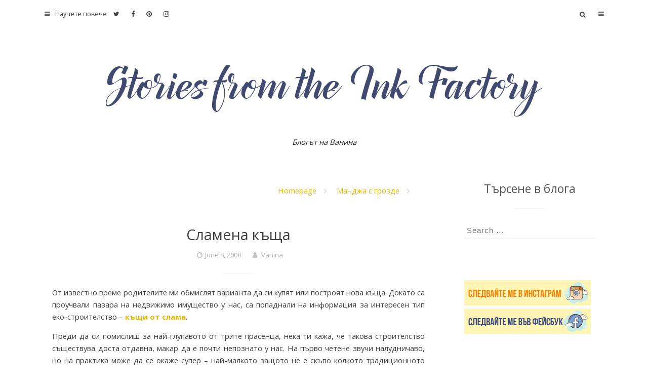

--- FILE ---
content_type: text/html; charset=UTF-8
request_url: https://www.vaninavanini.com/%D1%81%D0%BB%D0%B0%D0%BC%D0%B5%D0%BD%D0%B0-%D0%BA%D1%8A%D1%89%D0%B0/
body_size: 59633
content:
<!DOCTYPE html>
<html lang="en-US">
<head>

<meta charset="UTF-8">
<meta name="viewport" content="width=device-width, initial-scale=1">
<link rel="profile" href="https://gmpg.org/xfn/11">
<link rel="pingback" href="https://www.vaninavanini.com/xmlrpc.php">
<title>Сламена къща &#8211; Stories from The Ink Factory</title>
<link rel='dns-prefetch' href='//fonts.googleapis.com' />
<link rel='dns-prefetch' href='//s.w.org' />
<link rel="alternate" type="application/rss+xml" title="Stories from The Ink Factory &raquo; Feed" href="https://www.vaninavanini.com/feed/" />
<link rel="alternate" type="application/rss+xml" title="Stories from The Ink Factory &raquo; Comments Feed" href="https://www.vaninavanini.com/comments/feed/" />
<link rel="alternate" type="application/rss+xml" title="Stories from The Ink Factory &raquo; Сламена къща Comments Feed" href="https://www.vaninavanini.com/%d1%81%d0%bb%d0%b0%d0%bc%d0%b5%d0%bd%d0%b0-%d0%ba%d1%8a%d1%89%d0%b0/feed/" />
		<script type="text/javascript">
			window._wpemojiSettings = {"baseUrl":"https:\/\/s.w.org\/images\/core\/emoji\/11\/72x72\/","ext":".png","svgUrl":"https:\/\/s.w.org\/images\/core\/emoji\/11\/svg\/","svgExt":".svg","source":{"concatemoji":"https:\/\/www.vaninavanini.com\/wp-includes\/js\/wp-emoji-release.min.js?ver=5.0.22"}};
			!function(e,a,t){var n,r,o,i=a.createElement("canvas"),p=i.getContext&&i.getContext("2d");function s(e,t){var a=String.fromCharCode;p.clearRect(0,0,i.width,i.height),p.fillText(a.apply(this,e),0,0);e=i.toDataURL();return p.clearRect(0,0,i.width,i.height),p.fillText(a.apply(this,t),0,0),e===i.toDataURL()}function c(e){var t=a.createElement("script");t.src=e,t.defer=t.type="text/javascript",a.getElementsByTagName("head")[0].appendChild(t)}for(o=Array("flag","emoji"),t.supports={everything:!0,everythingExceptFlag:!0},r=0;r<o.length;r++)t.supports[o[r]]=function(e){if(!p||!p.fillText)return!1;switch(p.textBaseline="top",p.font="600 32px Arial",e){case"flag":return s([55356,56826,55356,56819],[55356,56826,8203,55356,56819])?!1:!s([55356,57332,56128,56423,56128,56418,56128,56421,56128,56430,56128,56423,56128,56447],[55356,57332,8203,56128,56423,8203,56128,56418,8203,56128,56421,8203,56128,56430,8203,56128,56423,8203,56128,56447]);case"emoji":return!s([55358,56760,9792,65039],[55358,56760,8203,9792,65039])}return!1}(o[r]),t.supports.everything=t.supports.everything&&t.supports[o[r]],"flag"!==o[r]&&(t.supports.everythingExceptFlag=t.supports.everythingExceptFlag&&t.supports[o[r]]);t.supports.everythingExceptFlag=t.supports.everythingExceptFlag&&!t.supports.flag,t.DOMReady=!1,t.readyCallback=function(){t.DOMReady=!0},t.supports.everything||(n=function(){t.readyCallback()},a.addEventListener?(a.addEventListener("DOMContentLoaded",n,!1),e.addEventListener("load",n,!1)):(e.attachEvent("onload",n),a.attachEvent("onreadystatechange",function(){"complete"===a.readyState&&t.readyCallback()})),(n=t.source||{}).concatemoji?c(n.concatemoji):n.wpemoji&&n.twemoji&&(c(n.twemoji),c(n.wpemoji)))}(window,document,window._wpemojiSettings);
		</script>
		<style type="text/css">
img.wp-smiley,
img.emoji {
	display: inline !important;
	border: none !important;
	box-shadow: none !important;
	height: 1em !important;
	width: 1em !important;
	margin: 0 .07em !important;
	vertical-align: -0.1em !important;
	background: none !important;
	padding: 0 !important;
}
</style>
<link rel='stylesheet' id='wp-block-library-css'  href='https://www.vaninavanini.com/wp-includes/css/dist/block-library/style.min.css?ver=5.0.22' type='text/css' media='all' />
<link rel='stylesheet' id='mks_shortcodes_fntawsm_css-css'  href='https://www.vaninavanini.com/wp-content/plugins/meks-flexible-shortcodes/css/font-awesome/css/font-awesome.min.css?ver=1.3.2' type='text/css' media='screen' />
<link rel='stylesheet' id='mks_shortcodes_simple_line_icons-css'  href='https://www.vaninavanini.com/wp-content/plugins/meks-flexible-shortcodes/css/simple-line/simple-line-icons.css?ver=1.3.2' type='text/css' media='screen' />
<link rel='stylesheet' id='mks_shortcodes_css-css'  href='https://www.vaninavanini.com/wp-content/plugins/meks-flexible-shortcodes/css/style.css?ver=1.3.2' type='text/css' media='screen' />
<link rel='stylesheet' id='responsive-lightbox-fancybox-css'  href='https://www.vaninavanini.com/wp-content/plugins/responsive-lightbox/assets/fancybox/jquery.fancybox.min.css?ver=2.3.2' type='text/css' media='all' />
<link rel='stylesheet' id='powen-google-font-css'  href='https://fonts.googleapis.com/css?family=Open+Sans%3A400%2C600%2C700&#038;ver=5.0.22' type='text/css' media='all' />
<link rel='stylesheet' id='powen-mobile-menu-style-css'  href='https://www.vaninavanini.com/wp-content/themes/powen-lite/css/vendor-css/jquery.mmenu.all.css?ver=5.0.22' type='text/css' media='all' />
<link rel='stylesheet' id='powen-fontawesome-css'  href='https://www.vaninavanini.com/wp-content/themes/powen-lite/lib/fonts/font-awesome/css/font-awesome.min.css?ver=5.0.22' type='text/css' media='all' />
<link rel='stylesheet' id='powen-default-css'  href='https://www.vaninavanini.com/wp-content/themes/powen-lite/css/default.css?ver=5.0.22' type='text/css' media='all' />
<link rel='stylesheet' id='powen-slider-stylesheet-css'  href='https://www.vaninavanini.com/wp-content/themes/powen-lite/css/vendor-css/slick.css?ver=5.0.22' type='text/css' media='all' />
<link rel='stylesheet' id='powen-slider-theme-stylesheet-css'  href='https://www.vaninavanini.com/wp-content/themes/powen-lite/css/vendor-css/slick-theme.css?ver=5.0.22' type='text/css' media='all' />
<link rel='stylesheet' id='powen-animate-css'  href='https://www.vaninavanini.com/wp-content/themes/powen-lite/css/vendor-css/animate.css?ver=5.0.22' type='text/css' media='all' />
<link rel='stylesheet' id='powen-hover-css'  href='https://www.vaninavanini.com/wp-content/themes/powen-lite/css/vendor-css/hover.css?ver=5.0.22' type='text/css' media='all' />
<link rel='stylesheet' id='powen-style-css'  href='https://www.vaninavanini.com/wp-content/themes/powen-lite/style.css?ver=5.0.22' type='text/css' media='all' />
<script type='text/javascript' src='https://www.vaninavanini.com/wp-includes/js/jquery/jquery.js?ver=1.12.4'></script>
<script type='text/javascript' src='https://www.vaninavanini.com/wp-includes/js/jquery/jquery-migrate.min.js?ver=1.4.1'></script>
<script type='text/javascript' src='https://www.vaninavanini.com/wp-content/plugins/responsive-lightbox/assets/fancybox/jquery.fancybox.min.js?ver=2.3.2'></script>
<script type='text/javascript' src='https://www.vaninavanini.com/wp-includes/js/underscore.min.js?ver=1.8.3'></script>
<script type='text/javascript' src='https://www.vaninavanini.com/wp-content/plugins/responsive-lightbox/assets/infinitescroll/infinite-scroll.pkgd.min.js?ver=5.0.22'></script>
<script type='text/javascript'>
/* <![CDATA[ */
var rlArgs = {"script":"fancybox","selector":"lightbox","customEvents":"","activeGalleries":"1","modal":"0","showOverlay":"1","showCloseButton":"1","enableEscapeButton":"1","hideOnOverlayClick":"1","hideOnContentClick":"0","cyclic":"0","showNavArrows":"1","autoScale":"1","scrolling":"yes","centerOnScroll":"1","opacity":"1","overlayOpacity":"70","overlayColor":"#666","titleShow":"1","titlePosition":"outside","transitions":"fade","easings":"swing","speeds":"300","changeSpeed":"300","changeFade":"100","padding":"5","margin":"5","videoWidth":"1080","videoHeight":"720","woocommerce_gallery":"0","ajaxurl":"https:\/\/www.vaninavanini.com\/wp-admin\/admin-ajax.php","nonce":"c3a9def3b9"};
/* ]]> */
</script>
<script type='text/javascript' src='https://www.vaninavanini.com/wp-content/plugins/responsive-lightbox/js/front.js?ver=2.3.2'></script>
<script type='text/javascript' src='https://www.vaninavanini.com/wp-content/themes/powen-lite/js/vendor-js/modernizr.js?ver=5.0.22'></script>
<link rel='https://api.w.org/' href='https://www.vaninavanini.com/wp-json/' />
<link rel="EditURI" type="application/rsd+xml" title="RSD" href="https://www.vaninavanini.com/xmlrpc.php?rsd" />
<link rel="wlwmanifest" type="application/wlwmanifest+xml" href="https://www.vaninavanini.com/wp-includes/wlwmanifest.xml" /> 
<link rel='prev' title='Детайли: Почти-къща' href='https://www.vaninavanini.com/%d0%b4%d0%b5%d1%82%d0%b0%d0%b9%d0%bb%d0%b8-%d0%bf%d0%be%d1%87%d1%82%d0%b8-%d0%ba%d1%8a%d1%89%d0%b0/' />
<link rel='next' title='Пълна програма' href='https://www.vaninavanini.com/%d0%bf%d1%8a%d0%bb%d0%bd%d0%b0-%d0%bf%d1%80%d0%be%d0%b3%d1%80%d0%b0%d0%bc%d0%b0/' />
<meta name="generator" content="WordPress 5.0.22" />
<link rel="canonical" href="https://www.vaninavanini.com/%d1%81%d0%bb%d0%b0%d0%bc%d0%b5%d0%bd%d0%b0-%d0%ba%d1%8a%d1%89%d0%b0/" />
<link rel='shortlink' href='https://www.vaninavanini.com/?p=424' />
<link rel="alternate" type="application/json+oembed" href="https://www.vaninavanini.com/wp-json/oembed/1.0/embed?url=https%3A%2F%2Fwww.vaninavanini.com%2F%25d1%2581%25d0%25bb%25d0%25b0%25d0%25bc%25d0%25b5%25d0%25bd%25d0%25b0-%25d0%25ba%25d1%258a%25d1%2589%25d0%25b0%2F" />
<link rel="alternate" type="text/xml+oembed" href="https://www.vaninavanini.com/wp-json/oembed/1.0/embed?url=https%3A%2F%2Fwww.vaninavanini.com%2F%25d1%2581%25d0%25bb%25d0%25b0%25d0%25bc%25d0%25b5%25d0%25bd%25d0%25b0-%25d0%25ba%25d1%258a%25d1%2589%25d0%25b0%2F&#038;format=xml" />
	  <!--Customizer CSS-->
	  <style type="text/css">
	      a,.powen-continue-reading:after,.comment-awaiting-moderation:before { color:#e6b800; }.current-date,.powen-pagination .current,.powen-latest-post-tag,button,input[type="button"],input[type="reset"],input[type="submit"] { background:#e6b800; }a:hover,.powen-pagination .current,div.wpcf7-validation-errors { border-color:#e6b800; }a:hover,a:active,a:focus,.fa-search:hover,.powen-continue-reading:hover:after,#cancel-comment-reply-link:hover { color:#daa520; }button:hover,button:active,button:focus,input[type="button"]:hover,input[type="button"]:active,input[type="button"]:focus,input[type="reset"]:hover,input[type="reset"]:active,input[type="reset"]:focus,input[type="submit"]:hover,input[type="submit"]:active,input[type="submit"]:focus,.hvr-sweep-to-right:before,.hvr-shutter-out-horizontal:before { background:#daa520; }.powen-pagination a:hover,.powen-pagination .next:hover,.powen-pagination .prev:hover,.powen-pagination .last:hover,button:hover,input[type="button"]:hover,input[type="reset"]:hover,input[type="submit"]:hover,button:focus,input[type="button"]:focus,input[type="reset"]:focus,input[type="submit"]:focus,button:active,input[type="button"]:active,input[type="reset"]:active,input[type="submit"]:active { border-color:#daa520; }body { font-family:"Open Sans"; }@media only screen and (min-width:900px) {body { font-size:0.928rem; }}@media only screen and (min-width:900px) {.site-branding .site-title { font-size:2.142rem; }}@media only screen and (min-width:900px) {.site-branding .site-description { font-size:0.928rem; }}.site-title { font-weight:normal; }.site-description { font-style:italic; }@media only screen and (min-width:900px) {.powen-nav { font-size:0.785rem; }}@media only screen and (min-width:900px) {.powen-slider-title { font-size:1.285rem; }}@media only screen and (min-width:900px) {.powen-slider-description { font-size:1rem; }}@media only screen and (min-width:900px) {h1 { font-size:1.857rem; }}@media only screen and (min-width:900px) {h2 { font-size:1.785rem; }}@media only screen and (min-width:900px) {h3 { font-size:1.714rem; }}@media only screen and (min-width:900px) {h4 { font-size:1.428rem; }}@media only screen and (min-width:900px) {h5 { font-size:1.357rem; }}@media only screen and (min-width:900px) {h6 { font-size:1.285rem; }}@media only screen and (min-width:900px) {.widget-title { font-size:1.428rem; }}@media only screen and (min-width:900px) {.widget-area { font-size:0.928rem; }}.site-title a { color:#000000; }.site-description { color:#222222; }.site-header { background-color:#ffffff; }.powen-footer-widgets { background-color:#222222; }.powen-footer-widgets, .widget_calendar thead, .powen-footer-widgets input[type="email"], .powen-footer-widgets input[type="password"], .powen-footer-widgets input[type="search"], .powen-footer-widgets input[type="tel"], .powen-footer-widgets input[type="text"], .powen-footer-widgets input[type="url"], .powen-footer-widgets textarea, .powen-footer-widgets button,  .powen-footer-widgets input[type="button"], .powen-footer-widgets input[type="submit"], .powen-footer-widgets input[type="reset"] { color:#808080; }.powen-footer-widgets .widget-title:after { background-color:#808080; }.powen-footer-widgets a { color:#cccccc; }.site-footer a:hover, .site-footer a:focus, .site-footer a:active { color:#ffffff; }.hvr-underline-from-center:before { background-color:#ffffff; }.site-info { color:#666666; }.site-info a { color:#888888; }.site-info { background-color:#000000; }#mm-site-navigation { background-color:#222222; }#mm-site-navigation { color:#cccccc; }#mm-main-nav { background-color:#222222; }#mm-main-nav { color:#cccccc; }	  </style>
	  <!--/Customizer CSS-->
	  <style type="text/css" id="custom-background-css">
body.custom-background { background-color: #ffffff; background-image: url("https://www.vaninavanini.com/wp-content/uploads/2016/02/bgrnd.jpg"); background-position: left top; background-size: auto; background-repeat: repeat; background-attachment: scroll; }
</style>
		<style type="text/css" id="wp-custom-css">
			.breadcrumbs .bread-current {
display: none;
}		</style>
		
	
<!-- Global site tag (gtag.js) - Google Analytics -->
<script async src="https://www.googletagmanager.com/gtag/js?id=UA-38353663-1"></script>
<script>
  window.dataLayer = window.dataLayer || [];
  function gtag(){dataLayer.push(arguments);}
  gtag('js', new Date());

  gtag('config', 'UA-38353663-1');
</script>
	
<script data-ad-client="ca-pub-5349099093716730" async src="https://pagead2.googlesyndication.com/pagead/js/adsbygoogle.js"></script>
	
</head>

<body data-rsssl=1 class="post-template-default single single-post postid-424 single-format-standard custom-background chrome osx group-blog masthead-fixed singular">

	<div id="page" class="hfeed site">
	<a class="skip-link screen-reader-text" href="#content">Skip to content</a>

	<header id="masthead" class="site-header" role="banner">
		<div class="powen-wrapper clear">

		
			<div id="navigation" class="powen-nav clear">

	
	<!-- Top Most Menu -->
			<nav id="site-navigation" class="powen-primary-nav" role="navigation">
			<div class="menu-menu-1-container"><ul id="top_most" class="menu"><li id="menu-item-1998" class="menu-item menu-item-type-custom menu-item-object-custom menu-item-home menu-item-1998"><a href="https://www.vaninavanini.com/">Начало</a></li>
<li id="menu-item-1997" class="menu-item menu-item-type-post_type menu-item-object-page menu-item-1997"><a href="https://www.vaninavanini.com/about/">За мен</a></li>
<li id="menu-item-1996" class="menu-item menu-item-type-post_type menu-item-object-page menu-item-1996"><a href="https://www.vaninavanini.com/%d0%b2%d1%80%d1%8a%d0%b7%d0%ba%d0%b8/">Връзки</a></li>
<li id="menu-item-2460" class="menu-item menu-item-type-taxonomy menu-item-object-category menu-item-2460"><a href="https://www.vaninavanini.com/category/fashion-kashon/">Фашон-кашон</a></li>
<li id="menu-item-4260" class="menu-item menu-item-type-taxonomy menu-item-object-category menu-item-4260"><a href="https://www.vaninavanini.com/category/travel/">Пътешествия</a></li>
<li id="menu-item-1999" class="menu-item menu-item-type-taxonomy menu-item-object-category menu-item-1999"><a href="https://www.vaninavanini.com/category/izmisleni-geroi/">Измислени герои</a></li>
<li id="menu-item-2002" class="menu-item menu-item-type-taxonomy menu-item-object-category menu-item-2002"><a href="https://www.vaninavanini.com/category/chaka-raka/">Чака-рака</a></li>
</ul></div>			<a href="#site-navigation"><i class="mm fa fa-bars"></i>Научете повече</a>
		</nav>
	
	<!-- Main Menu -->
			<nav id="main-nav" class="powen-main-nav" role="navigation">
			<div id="main_menu" class="menu"><ul>
<li class="page_item page-item-308"><a href="https://www.vaninavanini.com/%d0%b2%d1%80%d1%8a%d0%b7%d0%ba%d0%b8/">Връзки</a></li>
<li class="page_item page-item-2"><a href="https://www.vaninavanini.com/about/">За мен</a></li>
</ul></div>
			<a href="#main-nav"><i class="m fa fa-bars"></i></a>
		</nav>
	
	
	<!-- Social Media Icons -->
	                                    <div class="powen-social-icon">
                    <a href="https://twitter.com/inks" target="new">
                                            <i class="fa fa-twitter"></i>
                                            </a>
                    </div>
                                    <div class="powen-social-icon">
                    <a href="https://www.facebook.com/vaninavaniniblog/" target="new">
                                            <i class="fa fa-facebook"></i>
                                            </a>
                    </div>
                                    <div class="powen-social-icon">
                    <a href="https://www.pinterest.com/vanina_vanini/" target="new">
                                            <i class="fa fa-pinterest"></i>
                                            </a>
                    </div>
                                    <div class="powen-social-icon">
                    <a href="https://www.instagram.com/vaninai/" target="new">
                                            <i class="fa fa-instagram"></i>
                                            </a>
                    </div>
                            
	
	<!-- Search Bar-->
	<div class="powen-search-box-top">
		<form role="search" method="get" class="search-form" action="https://www.vaninavanini.com/">
				<label>
					<span class="screen-reader-text">Search for:</span>
					<input type="search" class="search-field" placeholder="Search &hellip;" value="" name="s" />
				</label>
				<input type="submit" class="search-submit" value="Search" />
			</form>		<i class="fa fa-search"></i>

			</div>
</div>
			
			<div class="site-branding">
				<iframe
	src="https://viewm.moonicorn.network/#%7B%22options%22%3A%7B%22publisherAddr%22%3A%220x117480AB9DE66775F8EF5Ab54dBD0058282d6136%22%2C%22whitelistedTokens%22%3A%5B%220x6B175474E89094C44Da98b954EedeAC495271d0F%22%5D%2C%22whitelistedType%22%3A%22legacy_728x90%22%2C%22randomize%22%3Atrue%2C%22targeting%22%3A%5B%5D%2C%22width%22%3A%22728%22%2C%22height%22%3A%2290%22%2C%22minPerImpression%22%3A%220%22%2C%22fallbackUnit%22%3A%22QmcwQURX41sJ64MVSf1jssUe6ZubGHL1WyhFaWCt1jo93S%22%2C%22marketSlot%22%3A%22QmRbwZFujJy6bTribbDGuse8cZDfc4cbDMKSB8emR6n486%22%7D%7D"
	width="728"
	height="90"
	scrolling="no"
	frameborder="0"
	style="border: 0;"
	onload="window.addEventListener('message', function(ev) { 
		if (ev.data.hasOwnProperty('adexHeight') && ('https://viewm.moonicorn.network' === ev.origin)) {
			for (let f of document.getElementsByTagName('iframe')) {	
				if (f.contentWindow === ev.source) {
					f.height = ev.data.adexHeight;
				}
			}	
		}
	}, false)"
></iframe>
				<a class="logo-link" href="https://www.vaninavanini.com/" rel="home"><img src="https://www.vaninavanini.com/wp-content/uploads/2016/05/Ink-Factory.jpg" alt="Logo" ></a>			<h2 class="site-title screen-reader-text"><a href="https://www.vaninavanini.com/" rel="home">Stories from The Ink Factory</a></h2>
		
		<p class="site-description">Блогът на Ванина</p>

					</div><!-- .site-branding -->

		
		</div>
	</header>

	
<div id="content" class="site-content">

		<div id="primary" class="content-area">
			<main id="main" class="site-main" role="main">

			
				<!-- Breadcrumb -->
				<ul id="breadcrumbs" class="breadcrumbs"><li class="item-home"><a class="bread-link bread-home" href="https://www.vaninavanini.com" title="Homepage">Homepage</a></li><li class="separator separator-home"></li><li class="item-cat item-cat-3 item-cat-mixed"><a class="bread-cat bread-cat-3 bread-cat-mixed" href="https://www.vaninavanini.com/category/mixed/" title="Манджа с грозде">Манджа с грозде</a></li><li class="separator separator-3"></li><li class="item-current item-424"><strong class="bread-current bread-424" title="Сламена къща">Сламена къща</strong></li></ul>
				
<article id="post-424" class="post-424 post type-post status-publish format-standard hentry category-mixed">
	<div class="powen-featured-img">
		<a href="https://www.vaninavanini.com/%d1%81%d0%bb%d0%b0%d0%bc%d0%b5%d0%bd%d0%b0-%d0%ba%d1%8a%d1%89%d0%b0/" rel="bookmark" >
		<!-- Featured Images -->
					</a>
	</div>
	<div class="article-hentry">
	<header class="entry-header">
		<h2 class="entry-title">Сламена къща</h2>
		<div class="entry-meta">
			<span class="posted-on"><a href="https://www.vaninavanini.com/%d1%81%d0%bb%d0%b0%d0%bc%d0%b5%d0%bd%d0%b0-%d0%ba%d1%8a%d1%89%d0%b0/" rel="bookmark"><time class="entry-date published" datetime="2008-06-08T21:51:05+00:00">June 8, 2008</time><time class="updated" datetime="2016-03-14T14:49:56+00:00">March 14, 2016</time></a></span>			<span class="byline"> <span class="author vcard"><a class="url fn n" href="https://www.vaninavanini.com/author/admin/">Vanina</a></span></span>		</div>

	</header><!-- .entry-header -->

	<div class="entry-content">
		<p align="justify">От известно време родителите ми обмислят варианта да си купят или построят нова къща. Докато са проучвали пазара на недвижимо имущество у нас, са попаднали на информация за интересен тип еко-строителство &#8211; <strong><a href="http://en.wikipedia.org/wiki/Straw_bale_construction" target="_blank">къщи от слама</a></strong>.</p>
<p align="justify">Преди да си помислиш за най-глупавото от трите прасенца, нека ти кажа, че такова строителство съществува доста отдавна, макар да е почти непознато у нас. На първо четене звучи налудничаво, но на практика може да се окаже супер &#8211; най-малкото защото не е скъпо колкото традиционното строителство,  а се случва далеч по-бързо.</p>
<p align="justify">Засега хващам само основната идея, но тези дни ще почета повечко по темата и ще ти разкажа, ако попадна на нещо особено интересно.</p>
	</div><!-- .entry-content -->

	<footer class="entry-footer">
		<span class="cat-links"><a href="https://www.vaninavanini.com/category/mixed/" rel="category tag">Манджа с грозде</a></span>
	</footer><!-- .entry-footer -->

	</div><!-- .article-hentry -->
</article><!-- #post-## -->

				
				<!-- Post Navigation -->
					<nav class="navigation post-navigation" role="navigation">
		<h2 class="screen-reader-text"></h2>
		<div class="nav-links">
			<div class="nav-previous"><a href="https://www.vaninavanini.com/%d0%b4%d0%b5%d1%82%d0%b0%d0%b9%d0%bb%d0%b8-%d0%bf%d0%be%d1%87%d1%82%d0%b8-%d0%ba%d1%8a%d1%89%d0%b0/" rel="prev">Детайли: Почти-къща</a></div><div class="nav-next"><a href="https://www.vaninavanini.com/%d0%bf%d1%8a%d0%bb%d0%bd%d0%b0-%d0%bf%d1%80%d0%be%d0%b3%d1%80%d0%b0%d0%bc%d0%b0/" rel="next">Пълна програма</a></div>		</div><!-- .nav-links -->
	</nav><!-- .navigation -->
	
				
<div id="comments" class="comments-area">

		
					<h2 class="comments-title">
				13 thoughts on &ldquo;<span class="powen-comment-title">Сламена къща</span>&rdquo;			</h2>

			
			<ol class="comment-list">
						<li id="comment-462" class="comment even thread-even depth-1">
			<article id="div-comment-462" class="comment-body">
				<footer class="comment-meta">
					<div class="comment-author vcard">
						<img alt='' src='https://secure.gravatar.com/avatar/1047293fd64ecaec8b2ee8030482ca41?s=50&#038;d=identicon&#038;r=g' srcset='https://secure.gravatar.com/avatar/1047293fd64ecaec8b2ee8030482ca41?s=100&#038;d=identicon&#038;r=g 2x' class='avatar avatar-50 photo' height='50' width='50' />						<b class="fn"><a href='http://yasen.lindeas.com' rel='external nofollow' class='url'>turin</a></b> <span class="says">says:</span>					</div><!-- .comment-author -->

					<div class="comment-metadata">
						<a href="https://www.vaninavanini.com/%d1%81%d0%bb%d0%b0%d0%bc%d0%b5%d0%bd%d0%b0-%d0%ba%d1%8a%d1%89%d0%b0/#comment-462">
							<time datetime="2008-06-08T22:38:07+00:00">
								June 8, 2008 at 10:38 pm							</time>
						</a>
											</div><!-- .comment-metadata -->

									</footer><!-- .comment-meta -->

				<div class="comment-content">
					<p>Да, то е един от видовете леко строителство. Не е съвсем непознато у нас, аз поне съм чувал преди поне година и половина &#8211; две. Има и фирми дори май, които го правят. Естествено, с разлика в сроковете — вместо за седмица, както е в други страни, тук ще ти вдигнат така къщата за месец.</p>
<p>Лошият момент е, че май банките не са склонни да дават заеми за такова строителство и доколкото зная (поне по инфо отпреди година някъде) много по-сигурното за кредити е масивното строителство, това с тухли и бетонни плочи. Възможно е банките вече да са &#8220;влезли в час&#8221;, особено ако доста хора са се поинтересували вече.</p>
<p>Аз лично бих живял в такава къща. Вариантите са много, освен строителство &#8220;на чисто&#8221;, моеж и да е реновиране на стара селска къща, при което горният етаж и гредоредът се махат, долу стените се изолират с такива сламени (и др. под.) панели и нагоре се достроява с леко строителство в същия местен архитектурен стил 😉</p>
<p>Имаше даже фен-сайт български по темата, ама нещо не мога да открия&#8230; Идеята е страхотна — изолация, не ти падат бетонни плочи на главата при бедствие, а и сламата се обработва химически така, че да е негорима и непромокаема. Яко е 😉</p>
				</div><!-- .comment-content -->

							</article><!-- .comment-body -->
</li><!-- #comment-## -->
		<li id="comment-463" class="comment byuser comment-author-admin bypostauthor odd alt thread-odd thread-alt depth-1">
			<article id="div-comment-463" class="comment-body">
				<footer class="comment-meta">
					<div class="comment-author vcard">
						<img alt='' src='https://secure.gravatar.com/avatar/6f65aaf82d0a2b09f151466f3e5d11ed?s=50&#038;d=identicon&#038;r=g' srcset='https://secure.gravatar.com/avatar/6f65aaf82d0a2b09f151466f3e5d11ed?s=100&#038;d=identicon&#038;r=g 2x' class='avatar avatar-50 photo' height='50' width='50' />						<b class="fn"><a href='https://vaninavanini.com/' rel='external nofollow' class='url'>Vanina</a></b> <span class="says">says:</span>					</div><!-- .comment-author -->

					<div class="comment-metadata">
						<a href="https://www.vaninavanini.com/%d1%81%d0%bb%d0%b0%d0%bc%d0%b5%d0%bd%d0%b0-%d0%ba%d1%8a%d1%89%d0%b0/#comment-463">
							<time datetime="2008-06-08T23:37:00+00:00">
								June 8, 2008 at 11:37 pm							</time>
						</a>
											</div><!-- .comment-metadata -->

									</footer><!-- .comment-meta -->

				<div class="comment-content">
					<p>Мдам, и аз чета тук и се зарибявам &#8211; изглежда супер като вариант за нова къща. </p>
<p>Това с банките се решава по много прост начин &#8211; с потребителски кредит. Като се има предвид, че една такава къща струва значително по-малко от нормалните тухлени, едва ли ще е проблем. </p>
<p>Ако имаш информация за фирми, които се занимават с такова строителство тук &#8211; сподели; ще ти бъда много благодарна. Ако се сетиш за фен-сайта пък, цена няма да имаш 🙂</p>
				</div><!-- .comment-content -->

							</article><!-- .comment-body -->
</li><!-- #comment-## -->
		<li id="comment-464" class="comment even thread-even depth-1">
			<article id="div-comment-464" class="comment-body">
				<footer class="comment-meta">
					<div class="comment-author vcard">
						<img alt='' src='https://secure.gravatar.com/avatar/b8f32f1c3a1166e4f37bc3565bbd178a?s=50&#038;d=identicon&#038;r=g' srcset='https://secure.gravatar.com/avatar/b8f32f1c3a1166e4f37bc3565bbd178a?s=100&#038;d=identicon&#038;r=g 2x' class='avatar avatar-50 photo' height='50' width='50' />						<b class="fn"><a href='http://elektroe.blogspot.com' rel='external nofollow' class='url'>Katz</a></b> <span class="says">says:</span>					</div><!-- .comment-author -->

					<div class="comment-metadata">
						<a href="https://www.vaninavanini.com/%d1%81%d0%bb%d0%b0%d0%bc%d0%b5%d0%bd%d0%b0-%d0%ba%d1%8a%d1%89%d0%b0/#comment-464">
							<time datetime="2008-06-09T00:02:24+00:00">
								June 9, 2008 at 12:02 am							</time>
						</a>
											</div><!-- .comment-metadata -->

									</footer><!-- .comment-meta -->

				<div class="comment-content">
					<p>Симпатично. У един приятел пък се сблъсках с <a href="http://www.stange-design.de/" rel="nofollow">картонени мебели</a>. Пасват идеално към еко/light-идеята 🙂</p>
				</div><!-- .comment-content -->

							</article><!-- .comment-body -->
</li><!-- #comment-## -->
		<li id="comment-465" class="comment byuser comment-author-admin bypostauthor odd alt thread-odd thread-alt depth-1">
			<article id="div-comment-465" class="comment-body">
				<footer class="comment-meta">
					<div class="comment-author vcard">
						<img alt='' src='https://secure.gravatar.com/avatar/6f65aaf82d0a2b09f151466f3e5d11ed?s=50&#038;d=identicon&#038;r=g' srcset='https://secure.gravatar.com/avatar/6f65aaf82d0a2b09f151466f3e5d11ed?s=100&#038;d=identicon&#038;r=g 2x' class='avatar avatar-50 photo' height='50' width='50' />						<b class="fn"><a href='https://vaninavanini.com/' rel='external nofollow' class='url'>Vanina</a></b> <span class="says">says:</span>					</div><!-- .comment-author -->

					<div class="comment-metadata">
						<a href="https://www.vaninavanini.com/%d1%81%d0%bb%d0%b0%d0%bc%d0%b5%d0%bd%d0%b0-%d0%ba%d1%8a%d1%89%d0%b0/#comment-465">
							<time datetime="2008-06-09T00:08:20+00:00">
								June 9, 2008 at 12:08 am							</time>
						</a>
											</div><!-- .comment-metadata -->

									</footer><!-- .comment-meta -->

				<div class="comment-content">
					<p>Ей, фантастични са!!! Искам ги всичките!!!! Жалко, че иде реч за къщата на нашите, а не за моята&#8230; 🙁 Но може и на тях да им хареса. </p>
<p>Особено много обожавам <a href="http://www.stange-design.de/index.php?mod=produktshow&#038;sub=3&#038;filter=name&#038;search=&#038;pID=157" rel="nofollow">ей този параван</a>.</p>
<p>Katz, благодаря ти много, че ми ги намери тези &#8211; екзалтирах се направо!!! (Личи по удивителните!)</p>
				</div><!-- .comment-content -->

							</article><!-- .comment-body -->
</li><!-- #comment-## -->
		<li id="comment-506" class="comment even thread-even depth-1">
			<article id="div-comment-506" class="comment-body">
				<footer class="comment-meta">
					<div class="comment-author vcard">
						<img alt='' src='https://secure.gravatar.com/avatar/6f9c864ff3d10a6ecb4dfc22170315ac?s=50&#038;d=identicon&#038;r=g' srcset='https://secure.gravatar.com/avatar/6f9c864ff3d10a6ecb4dfc22170315ac?s=100&#038;d=identicon&#038;r=g 2x' class='avatar avatar-50 photo' height='50' width='50' />						<b class="fn"><a href='http://hemophiliacinme.livejournal.com/developer/embedding.bml' rel='external nofollow' class='url'>Валя</a></b> <span class="says">says:</span>					</div><!-- .comment-author -->

					<div class="comment-metadata">
						<a href="https://www.vaninavanini.com/%d1%81%d0%bb%d0%b0%d0%bc%d0%b5%d0%bd%d0%b0-%d0%ba%d1%8a%d1%89%d0%b0/#comment-506">
							<time datetime="2008-07-21T12:58:51+00:00">
								July 21, 2008 at 12:58 pm							</time>
						</a>
											</div><!-- .comment-metadata -->

									</footer><!-- .comment-meta -->

				<div class="comment-content">
					<p>Хей, страхотно 🙂<br />
Само да предупредя, че българското законодателство такъв тио постройки не познава (и съответно не признава).<br />
Интересувам се от алтернативно строителство и съм се насочила към т.нар. earthbag сгради. И ще си имам къщичка ето тук:<br />
<a href="http://i269.photobucket.com/albums/jj67/2ndlifesyndrome/i_oshte.jpg" rel="nofollow">http://i269.photobucket.com/albums/jj67/2ndlifesyndrome/i_oshte.jpg</a></p>
<p>Хубави дни ти желая 🙂</p>
				</div><!-- .comment-content -->

							</article><!-- .comment-body -->
</li><!-- #comment-## -->
		<li id="comment-507" class="comment odd alt thread-odd thread-alt depth-1">
			<article id="div-comment-507" class="comment-body">
				<footer class="comment-meta">
					<div class="comment-author vcard">
						<img alt='' src='https://secure.gravatar.com/avatar/751b50038e08299b7adefb4b4e514ce5?s=50&#038;d=identicon&#038;r=g' srcset='https://secure.gravatar.com/avatar/751b50038e08299b7adefb4b4e514ce5?s=100&#038;d=identicon&#038;r=g 2x' class='avatar avatar-50 photo' height='50' width='50' />						<b class="fn"><a href='http://www.ecozid.com/index.php?show=about-bg' rel='external nofollow' class='url'>Albert</a></b> <span class="says">says:</span>					</div><!-- .comment-author -->

					<div class="comment-metadata">
						<a href="https://www.vaninavanini.com/%d1%81%d0%bb%d0%b0%d0%bc%d0%b5%d0%bd%d0%b0-%d0%ba%d1%8a%d1%89%d0%b0/#comment-507">
							<time datetime="2008-07-22T20:18:04+00:00">
								July 22, 2008 at 8:18 pm							</time>
						</a>
											</div><!-- .comment-metadata -->

									</footer><!-- .comment-meta -->

				<div class="comment-content">
					<p>I az mnogo se interesuvam za podobna kushta, no ne namiram firmi v Bg koito praviat podobno neshto :(((. Ima koito predlagat zglobiaemi durveni kushti, no spored men ima variant da se govori s arhitekta i da mu kajesh da slagat slama s durvena armatura otkolkoto niakukuv gipso-karton s mineralna vata.<br />
Ako niakoi poznava arhitekti, davaite 🙂</p>
				</div><!-- .comment-content -->

							</article><!-- .comment-body -->
</li><!-- #comment-## -->
		<li id="comment-509" class="comment byuser comment-author-admin bypostauthor even thread-even depth-1">
			<article id="div-comment-509" class="comment-body">
				<footer class="comment-meta">
					<div class="comment-author vcard">
						<img alt='' src='https://secure.gravatar.com/avatar/6f65aaf82d0a2b09f151466f3e5d11ed?s=50&#038;d=identicon&#038;r=g' srcset='https://secure.gravatar.com/avatar/6f65aaf82d0a2b09f151466f3e5d11ed?s=100&#038;d=identicon&#038;r=g 2x' class='avatar avatar-50 photo' height='50' width='50' />						<b class="fn"><a href='https://vaninavanini.com/' rel='external nofollow' class='url'>Vanina</a></b> <span class="says">says:</span>					</div><!-- .comment-author -->

					<div class="comment-metadata">
						<a href="https://www.vaninavanini.com/%d1%81%d0%bb%d0%b0%d0%bc%d0%b5%d0%bd%d0%b0-%d0%ba%d1%8a%d1%89%d0%b0/#comment-509">
							<time datetime="2008-07-22T21:42:44+00:00">
								July 22, 2008 at 9:42 pm							</time>
						</a>
											</div><!-- .comment-metadata -->

									</footer><!-- .comment-meta -->

				<div class="comment-content">
					<p>@Валя: не сме проверили още законодателството и не знам как стоят нещата, но не може да няма вратички. Има цели еко селища у нас, построени по тази технология, така че вероятно е възможно да се узаконят такива къщи. </p>
<p>@Алберт: моите родители се срещнаха с архитект от Швейцария, който е експерт в това строителство. Ако искаш, прати ми мейл с подробности какво точно те интересува и ако има допирни точки, ще ви свържа за обмен на информация.<br />
Отделно от това познавам изключително добър архитект, който може и да прояви интерес към такъв проект &#8211; ще го попитам и ще го помоля да остави коментар тук. Принципно е лесно да кажеш &#8220;Сложи ми слама вместо гипсокартон&#8221;, но не забравяй, че сламата трябва да се обработи предварително, за да е негорима и да не привлича гризачи &#8211; трябват си пинизи и експретно мнение.</p>
				</div><!-- .comment-content -->

							</article><!-- .comment-body -->
</li><!-- #comment-## -->
		<li id="comment-723" class="comment odd alt thread-odd thread-alt depth-1">
			<article id="div-comment-723" class="comment-body">
				<footer class="comment-meta">
					<div class="comment-author vcard">
						<img alt='' src='https://secure.gravatar.com/avatar/487f4069e5250c8a3d5f342f4da87d22?s=50&#038;d=identicon&#038;r=g' srcset='https://secure.gravatar.com/avatar/487f4069e5250c8a3d5f342f4da87d22?s=100&#038;d=identicon&#038;r=g 2x' class='avatar avatar-50 photo' height='50' width='50' />						<b class="fn">mehudi</b> <span class="says">says:</span>					</div><!-- .comment-author -->

					<div class="comment-metadata">
						<a href="https://www.vaninavanini.com/%d1%81%d0%bb%d0%b0%d0%bc%d0%b5%d0%bd%d0%b0-%d0%ba%d1%8a%d1%89%d0%b0/#comment-723">
							<time datetime="2008-08-04T13:18:53+00:00">
								August 4, 2008 at 1:18 pm							</time>
						</a>
											</div><!-- .comment-metadata -->

									</footer><!-- .comment-meta -->

				<div class="comment-content">
					<p>здравейте,</p>
<p>ние (нашето семейство) сме решили да си строим подобна къща. вече купихме парцел до софия, в момента го вкарваме в регулация, след това проектиране и строеж. българското законодателство не разрешава самоносещи конструкции от слама, поне засега. на нас такава не ни и трябва. БГ законодателството разрешва конструкции с дървено скеле, където сламата е само &#8220;пълнител&#8221;. бяхме на в родопите и в търновско, където англичани са си построили вече подобни къщи. свържете се с мен, ако искате повече инфо, а и да обменим идеи може би.</p>
				</div><!-- .comment-content -->

							</article><!-- .comment-body -->
</li><!-- #comment-## -->
		<li id="comment-1641" class="comment even thread-even depth-1">
			<article id="div-comment-1641" class="comment-body">
				<footer class="comment-meta">
					<div class="comment-author vcard">
						<img alt='' src='https://secure.gravatar.com/avatar/eb9df62d0ba3faa16f3d32838cf88956?s=50&#038;d=identicon&#038;r=g' srcset='https://secure.gravatar.com/avatar/eb9df62d0ba3faa16f3d32838cf88956?s=100&#038;d=identicon&#038;r=g 2x' class='avatar avatar-50 photo' height='50' width='50' />						<b class="fn">viktor bozhikov</b> <span class="says">says:</span>					</div><!-- .comment-author -->

					<div class="comment-metadata">
						<a href="https://www.vaninavanini.com/%d1%81%d0%bb%d0%b0%d0%bc%d0%b5%d0%bd%d0%b0-%d0%ba%d1%8a%d1%89%d0%b0/#comment-1641">
							<time datetime="2008-11-14T21:07:47+00:00">
								November 14, 2008 at 9:07 pm							</time>
						</a>
											</div><!-- .comment-metadata -->

									</footer><!-- .comment-meta -->

				<div class="comment-content">
					<p>Pratete i na men info za slamenite kushti.Blagodarya predvaritelno. <a href="mailto:viktor_bozhikov@abv.bg">viktor_bozhikov@abv.bg</a></p>
				</div><!-- .comment-content -->

							</article><!-- .comment-body -->
</li><!-- #comment-## -->
		<li id="comment-1862" class="comment odd alt thread-odd thread-alt depth-1">
			<article id="div-comment-1862" class="comment-body">
				<footer class="comment-meta">
					<div class="comment-author vcard">
						<img alt='' src='https://secure.gravatar.com/avatar/0bda5959d7d7f75c3725a4c2a236a9a0?s=50&#038;d=identicon&#038;r=g' srcset='https://secure.gravatar.com/avatar/0bda5959d7d7f75c3725a4c2a236a9a0?s=100&#038;d=identicon&#038;r=g 2x' class='avatar avatar-50 photo' height='50' width='50' />						<b class="fn">voileta kasyrova</b> <span class="says">says:</span>					</div><!-- .comment-author -->

					<div class="comment-metadata">
						<a href="https://www.vaninavanini.com/%d1%81%d0%bb%d0%b0%d0%bc%d0%b5%d0%bd%d0%b0-%d0%ba%d1%8a%d1%89%d0%b0/#comment-1862">
							<time datetime="2009-01-03T09:27:06+00:00">
								January 3, 2009 at 9:27 am							</time>
						</a>
											</div><!-- .comment-metadata -->

									</footer><!-- .comment-meta -->

				<div class="comment-content">
					<p>здравейте!чета и не вярвам на очите си!драго ми е,че и у нас има инако мислещи хора!моля ви ,изпратете ми всякаква информация за сламените къщи!</p>
				</div><!-- .comment-content -->

							</article><!-- .comment-body -->
</li><!-- #comment-## -->
		<li id="comment-13117" class="comment even thread-even depth-1">
			<article id="div-comment-13117" class="comment-body">
				<footer class="comment-meta">
					<div class="comment-author vcard">
						<img alt='' src='https://secure.gravatar.com/avatar/a187bc780238324bfa21d864663e5a15?s=50&#038;d=identicon&#038;r=g' srcset='https://secure.gravatar.com/avatar/a187bc780238324bfa21d864663e5a15?s=100&#038;d=identicon&#038;r=g 2x' class='avatar avatar-50 photo' height='50' width='50' />						<b class="fn"><a href='http://artnikoleta.webs.com' rel='external nofollow' class='url'>nikoleta</a></b> <span class="says">says:</span>					</div><!-- .comment-author -->

					<div class="comment-metadata">
						<a href="https://www.vaninavanini.com/%d1%81%d0%bb%d0%b0%d0%bc%d0%b5%d0%bd%d0%b0-%d0%ba%d1%8a%d1%89%d0%b0/#comment-13117">
							<time datetime="2010-09-20T19:15:13+00:00">
								September 20, 2010 at 7:15 pm							</time>
						</a>
											</div><!-- .comment-metadata -->

									</footer><!-- .comment-meta -->

				<div class="comment-content">
					<p>Моля, ако някой се сдобие с повече информация да сподели и с мен. В момента и на нас ни предстои строеж на нова къща и щиво се интересувам <a href="mailto:carmacoma@abv.bg">carmacoma@abv.bg</a></p>
				</div><!-- .comment-content -->

							</article><!-- .comment-body -->
</li><!-- #comment-## -->
		<li id="comment-18682" class="comment odd alt thread-odd thread-alt depth-1">
			<article id="div-comment-18682" class="comment-body">
				<footer class="comment-meta">
					<div class="comment-author vcard">
						<img alt='' src='https://secure.gravatar.com/avatar/ea5d8b3458873da3fbe6c34869cad0d3?s=50&#038;d=identicon&#038;r=g' srcset='https://secure.gravatar.com/avatar/ea5d8b3458873da3fbe6c34869cad0d3?s=100&#038;d=identicon&#038;r=g 2x' class='avatar avatar-50 photo' height='50' width='50' />						<b class="fn">cargoarchitecture</b> <span class="says">says:</span>					</div><!-- .comment-author -->

					<div class="comment-metadata">
						<a href="https://www.vaninavanini.com/%d1%81%d0%bb%d0%b0%d0%bc%d0%b5%d0%bd%d0%b0-%d0%ba%d1%8a%d1%89%d0%b0/#comment-18682">
							<time datetime="2011-09-30T14:53:36+00:00">
								September 30, 2011 at 2:53 pm							</time>
						</a>
											</div><!-- .comment-metadata -->

									</footer><!-- .comment-meta -->

				<div class="comment-content">
					<p>Здравейте,<br />
 Архитект съм и се занимавам със алтернативно строителтво ( слама, каргоконтейнери, рециклирани материали) .Открийте профила ми в Фейсбук за да видите накои от проектите.</p>
				</div><!-- .comment-content -->

							</article><!-- .comment-body -->
</li><!-- #comment-## -->
		<li id="comment-53629" class="comment even thread-even depth-1">
			<article id="div-comment-53629" class="comment-body">
				<footer class="comment-meta">
					<div class="comment-author vcard">
						<img alt='' src='https://secure.gravatar.com/avatar/4dd172689ea19506e115dd5c9fdd718b?s=50&#038;d=identicon&#038;r=g' srcset='https://secure.gravatar.com/avatar/4dd172689ea19506e115dd5c9fdd718b?s=100&#038;d=identicon&#038;r=g 2x' class='avatar avatar-50 photo' height='50' width='50' />						<b class="fn">Potager</b> <span class="says">says:</span>					</div><!-- .comment-author -->

					<div class="comment-metadata">
						<a href="https://www.vaninavanini.com/%d1%81%d0%bb%d0%b0%d0%bc%d0%b5%d0%bd%d0%b0-%d0%ba%d1%8a%d1%89%d0%b0/#comment-53629">
							<time datetime="2013-12-18T12:42:09+00:00">
								December 18, 2013 at 12:42 pm							</time>
						</a>
											</div><!-- .comment-metadata -->

									</footer><!-- .comment-meta -->

				<div class="comment-content">
					<p>Здравейте, предстои ми проектиране на къща, търся повече информация и хора с опит при проектиране на къща от естествени материали като слама, дърво, камък и глина. <a href="mailto:ginaweberfg@yahoo.fr">ginaweberfg@yahoo.fr</a></p>
				</div><!-- .comment-content -->

							</article><!-- .comment-body -->
</li><!-- #comment-## -->
			</ol><!-- .comment-list -->

			
		
		
			<div id="respond" class="comment-respond">
		<h3 id="reply-title" class="comment-reply-title">Leave a Reply <small><a rel="nofollow" id="cancel-comment-reply-link" href="/%D1%81%D0%BB%D0%B0%D0%BC%D0%B5%D0%BD%D0%B0-%D0%BA%D1%8A%D1%89%D0%B0/#respond" style="display:none;">Cancel reply</a></small></h3>			<form action="https://www.vaninavanini.com/wp-comments-post.php" method="post" id="commentform" class="comment-form" novalidate>
				<p class="comment-notes"><span id="email-notes">Your email address will not be published.</span> Required fields are marked <span class="required">*</span></p><p class="comment-form-comment"><label for="comment">Comment</label> <textarea id="comment" name="comment" cols="45" rows="8" maxlength="65525" required="required"></textarea></p><p class="comment-form-author"><label for="author">Name <span class="required">*</span></label> <input id="author" name="author" type="text" value="" size="30" maxlength="245" required='required' /></p>
<p class="comment-form-email"><label for="email">Email <span class="required">*</span></label> <input id="email" name="email" type="email" value="" size="30" maxlength="100" aria-describedby="email-notes" required='required' /></p>
<p class="comment-form-url"><label for="url">Website</label> <input id="url" name="url" type="url" value="" size="30" maxlength="200" /></p>
<p class="form-submit"><input name="submit" type="submit" id="submit" class="submit" value="Post Comment" /> <input type='hidden' name='comment_post_ID' value='424' id='comment_post_ID' />
<input type='hidden' name='comment_parent' id='comment_parent' value='0' />
</p><p style="display: none;"><input type="hidden" id="akismet_comment_nonce" name="akismet_comment_nonce" value="080509092b" /></p><input type="hidden" id="ak_js" name="ak_js" value="244"/><textarea name="ak_hp_textarea" cols="45" rows="8" maxlength="100" style="display: none !important;"></textarea>			</form>
			</div><!-- #respond -->
	
</div><!-- #comments -->

			
			</main><!-- #main -->
		</div><!-- #primary -->


<div id="secondary" class="widget-area" role="complementary">
	<aside id="search-2" class="widget widget_search"><h2 class="widget-title">Търсене в блога</h2><form role="search" method="get" class="search-form" action="https://www.vaninavanini.com/">
				<label>
					<span class="screen-reader-text">Search for:</span>
					<input type="search" class="search-field" placeholder="Search &hellip;" value="" name="s" />
				</label>
				<input type="submit" class="search-submit" value="Search" />
			</form></aside><aside id="custom_html-6" class="widget_text widget widget_custom_html"><div class="textwidget custom-html-widget"><a href="https://www.instagram.com/vaninai/" target="_blank"><img src="https://www.vaninavanini.com/wp-content/uploads/2021/02/2.png" alt="IG"></a>

<a href="https://www.facebook.com/vaninavaniniblog" target="_blank"><img src="https://www.vaninavanini.com/wp-content/uploads/2021/02/1.png" alt="FB"></a></div></aside><aside id="custom_html-7" class="widget_text widget widget_custom_html"><div class="textwidget custom-html-widget"><a href="	
https://barner.pxf.io/c/2245002/1081326/12120" target="_blank"><img src="https://www.vaninavanini.com/wp-content/uploads/2021/08/12120-1081326-1.gif" alt="best computer glasses"></a></div></aside><aside id="custom_html-2" class="widget_text widget widget_custom_html"><div class="textwidget custom-html-widget"><iframe
	src="https://viewm.moonicorn.network/#%7B%22options%22%3A%7B%22publisherAddr%22%3A%220x117480AB9DE66775F8EF5Ab54dBD0058282d6136%22%2C%22whitelistedTokens%22%3A%5B%220x6B175474E89094C44Da98b954EedeAC495271d0F%22%5D%2C%22whitelistedType%22%3A%22legacy_160x600%22%2C%22randomize%22%3Atrue%2C%22targeting%22%3A%5B%7B%22tag%22%3A%22Bulgaria%22%2C%22score%22%3A98%7D%2C%7B%22tag%22%3A%22Lifestyle%22%2C%22score%22%3A99%7D%2C%7B%22tag%22%3A%22bulgaria%22%2C%22score%22%3A99%7D%5D%2C%22width%22%3A%22160%22%2C%22height%22%3A%22600%22%2C%22minPerImpression%22%3A%220%22%2C%22minTargetingScore%22%3A%220%22%2C%22fallbackUnit%22%3Anull%2C%22marketSlot%22%3A%22QmfWrJBrPPME8k7HmD7fwxsv8b39kv4rN62NRfngFhRNos%22%7D%7D"
	width="160"
	height="600"
	scrolling="no"
	frameborder="0"
	style="border: 0;"
	onload="window.addEventListener('message', function(ev) { 
		if (ev.data.hasOwnProperty('adexHeight') && ('https://viewm.moonicorn.network' === ev.origin)) {
			for (let f of document.getElementsByTagName('iframe')) {	
				if (f.contentWindow === ev.source) {
					f.height = ev.data.adexHeight;
				}
			}	
		}
	}, false)"
></iframe></div></aside><aside id="custom_html-5" class="widget_text widget widget_custom_html"><div class="textwidget custom-html-widget"><iframe data-aa="1574522" src="//ad.a-ads.com/1574522?size=250x250" scrolling="no" style="width:250px; height:250px; border:0px; padding:0; overflow:hidden" allowtransparency="true"></iframe>
</div></aside><aside id="custom_html-3" class="widget_text widget widget_custom_html"><div class="textwidget custom-html-widget"><iframe
	src="https://viewm.moonicorn.network/#%7B%22options%22%3A%7B%22publisherAddr%22%3A%220x117480AB9DE66775F8EF5Ab54dBD0058282d6136%22%2C%22whitelistedTokens%22%3A%5B%220x6B175474E89094C44Da98b954EedeAC495271d0F%22%5D%2C%22whitelistedType%22%3A%22legacy_250x250%22%2C%22randomize%22%3Atrue%2C%22targeting%22%3A%5B%5D%2C%22width%22%3A%22250%22%2C%22height%22%3A%22250%22%2C%22minPerImpression%22%3A%220%22%2C%22fallbackUnit%22%3A%22QmbLYjVLJXPbfZfFzVyCFhXctyY1S6vXFyzNFwHTjwU1eC%22%2C%22marketSlot%22%3A%22QmXAtiMx1TXFF9KgwnqpX95g4wvY1PCpZnHuyLp1GRnoeF%22%7D%7D"
	width="250"
	height="250"
	scrolling="no"
	frameborder="0"
	style="border: 0;"
	onload="window.addEventListener('message', function(ev) { 
		if (ev.data.hasOwnProperty('adexHeight') && ('https://viewm.moonicorn.network' === ev.origin)) {
			for (let f of document.getElementsByTagName('iframe')) {	
				if (f.contentWindow === ev.source) {
					f.height = ev.data.adexHeight;
				}
			}	
		}
	}, false)"
></iframe></div></aside><aside id="categories-1" class="widget widget_categories"><h2 class="widget-title">Категории</h2>		<ul>
	<li class="cat-item cat-item-228"><a href="https://www.vaninavanini.com/category/copywrong/" >Copywrong</a>
</li>
	<li class="cat-item cat-item-1"><a href="https://www.vaninavanini.com/category/uncategorized/" >Uncategorized</a>
</li>
	<li class="cat-item cat-item-4"><a href="https://www.vaninavanini.com/category/urban-legends/" >Urban Legends</a>
</li>
	<li class="cat-item cat-item-20"><a href="https://www.vaninavanini.com/category/izmisleni-geroi/" >Измислени герои</a>
</li>
	<li class="cat-item cat-item-29"><a href="https://www.vaninavanini.com/category/xmas-gift-guide/" >Коледен gift guide</a>
</li>
	<li class="cat-item cat-item-3"><a href="https://www.vaninavanini.com/category/mixed/" >Манджа с грозде</a>
</li>
	<li class="cat-item cat-item-37"><a href="https://www.vaninavanini.com/category/music/" >Музика</a>
</li>
	<li class="cat-item cat-item-9"><a href="https://www.vaninavanini.com/category/obiavi/" >Обяви за неща</a>
</li>
	<li class="cat-item cat-item-10"><a href="https://www.vaninavanini.com/category/%d0%be%d1%82%d0%ba%d0%bb%d0%be%d0%bd%d0%b5%d0%bd%d0%b8%d1%8f/" >Отклонения</a>
</li>
	<li class="cat-item cat-item-11"><a href="https://www.vaninavanini.com/category/%d0%bf%d1%80%d0%b0%d0%b2%d0%be-%d0%bd%d0%b0-%d0%bc%d0%bd%d0%b5%d0%bd%d0%b8%d0%b5/" >Право на мнение</a>
</li>
	<li class="cat-item cat-item-6"><a href="https://www.vaninavanini.com/category/travel/" >Пътешествия</a>
</li>
	<li class="cat-item cat-item-14"><a href="https://www.vaninavanini.com/category/reviews/" >Ревю</a>
</li>
	<li class="cat-item cat-item-8"><a href="https://www.vaninavanini.com/category/marketing-advertising/" >Реклама и маркетинг</a>
</li>
	<li class="cat-item cat-item-45"><a href="https://www.vaninavanini.com/category/fashion-kashon/" >Фашон-кашон</a>
</li>
	<li class="cat-item cat-item-182"><a href="https://www.vaninavanini.com/category/photography/" >Фотография</a>
</li>
	<li class="cat-item cat-item-30"><a href="https://www.vaninavanini.com/category/chaka-raka/" >Чака-рака</a>
</li>
		</ul>
</aside><aside id="linkcat-2" class="widget widget_links"><h2 class="widget-title">Blogroll</h2>
	<ul class='xoxo blogroll'>
<li><a href="http://mycupcaketruck.wordpress.com/" target="_blank">Cupcakes &amp; Unicorns</a></li>
<li><a href="http://elektroe.blogspot.com/" target="_blank">ELEKTRÖ</a></li>
<li><a href="http://dima.kalifish.com/">Flexiblefish</a></li>
<li><a href="http://thedeskowl.tumblr.com/" target="_blank">Harry the Desk Owl</a></li>
<li><a href="http://thesartorialist.blogspot.com/" target="_blank">The Sartorialist</a></li>
<li><a href="http://thisisnthappiness.com/" target="_blank">This Isn&#039;t Happiness</a></li>
<li><a href="http://whata.org/blog/">WhAT Association</a></li>
<li><a href="http://detskazakuska.com/">Детска закуска</a></li>
<li><a href="http://theplamen.blogspot.com/">Дъ Пламен</a></li>
<li><a href="http://www.kulinarno-joana.com/">Кулинарно с Йоана</a></li>
<li><a href="http://plakatafalka.blogspot.com/">Плакатафалка</a></li>
<li><a href="http://deepressed.blogspot.com/">Тъжната страна на живота</a></li>
<li><a href="http://nixonixo.com/" target="_blank">Фотобуламачът на Nixo</a></li>
<li><a href="http://yunuz.projectoria.org/">Юнуз</a></li>

	</ul>
</aside>
</div><!-- #secondary -->

</div><!-- #content -->

<div class="clearfix"></div>

	
	<footer id="colophon" class="site-footer" role="contentinfo">
			
	<div id="site-info" class="site-info">
		<div class="powen-wrapper">
			<div class="powen-footer-site-info">
				
			    <span class="powen-footer-date-before">&copy</span><span class="powen-footer-date">2026</span>

									<span class="powen-footer-copyright">
					    <a href="https://www.vaninavanini.com/" class="powen-copyright" title="Stories from The Ink Factory">
					        					    </a>
				    </span>
			    
									<span class="sep"> |</span>
					<span class="powen-site-info">
												<span class="powen-site-identity">Powen by</span>
						<a href="http://supernovathemes.com" class="powen-site" rel="designer">
													</a>
					</span>

				
				
			</div>
		</div><!-- powen-wrapper -->
	</div><!-- site-info -->

	
	</footer><!-- #colophon -->

	
<!-- back to top -->
<div id="scroll-bar" class="footer-scroll"></div>

</div><!-- #page -->

<script type='text/javascript' src='https://www.vaninavanini.com/wp-content/plugins/meks-flexible-shortcodes/js/main.js?ver=1'></script>
<script type='text/javascript' src='https://www.vaninavanini.com/wp-content/themes/powen-lite/js/vendor-js/rem.js?ver=5.0.22'></script>
<script type='text/javascript' src='https://www.vaninavanini.com/wp-content/themes/powen-lite/js/vendor-js/jquery.mmenu.min.all.js?ver=1.9.7'></script>
<script type='text/javascript' src='https://www.vaninavanini.com/wp-content/themes/powen-lite/js/vendor-js/slick.min.js?ver=1.9.7'></script>
<script type='text/javascript'>
/* <![CDATA[ */
var powenVars = {"speed":"300","slidesToShow":"4","slidesToScroll":"4","dots":"1","infinite":"1","autoplay":"1"};
/* ]]> */
</script>
<script type='text/javascript' src='https://www.vaninavanini.com/wp-content/themes/powen-lite/js/main.js?ver=1.9.7'></script>
<script type='text/javascript' src='https://www.vaninavanini.com/wp-includes/js/wp-embed.min.js?ver=5.0.22'></script>
<script async="async" type='text/javascript' src='https://www.vaninavanini.com/wp-content/plugins/akismet/_inc/form.js?ver=4.1.9'></script>

</body>
</html>

--- FILE ---
content_type: text/html; charset=utf-8
request_url: https://viewm.moonicorn.network/
body_size: 128
content:
<!doctype html><html><head><meta charset="utf-8"><title>AdEx Adview</title><meta name="viewport" content="width=device-width,initial-scale=1"><link rel="icon" href="data:;base64,iVBORw0KGgo="></head><body><script src="main.js?t=1651316924624" integrity="sha256-aqpM/RfTKdQS5vIJ2Mj/qCrkNADlHSHqbD8/IiTTlb0= sha384-9ZO/KSJRGCKOpVnwN4nTfct/5C7Uj+djf+OsRjPct3Vrp4lyAv2LMRkKo4MzboBB" crossorigin="anonymous"></script></body></html>

--- FILE ---
content_type: text/html; charset=utf-8
request_url: https://www.google.com/recaptcha/api2/aframe
body_size: 267
content:
<!DOCTYPE HTML><html><head><meta http-equiv="content-type" content="text/html; charset=UTF-8"></head><body><script nonce="6Eo-TqLFcj0ycnSTCQkFtw">/** Anti-fraud and anti-abuse applications only. See google.com/recaptcha */ try{var clients={'sodar':'https://pagead2.googlesyndication.com/pagead/sodar?'};window.addEventListener("message",function(a){try{if(a.source===window.parent){var b=JSON.parse(a.data);var c=clients[b['id']];if(c){var d=document.createElement('img');d.src=c+b['params']+'&rc='+(localStorage.getItem("rc::a")?sessionStorage.getItem("rc::b"):"");window.document.body.appendChild(d);sessionStorage.setItem("rc::e",parseInt(sessionStorage.getItem("rc::e")||0)+1);localStorage.setItem("rc::h",'1768834339440');}}}catch(b){}});window.parent.postMessage("_grecaptcha_ready", "*");}catch(b){}</script></body></html>

--- FILE ---
content_type: text/css
request_url: https://www.vaninavanini.com/wp-content/themes/powen-lite/style.css?ver=5.0.22
body_size: 38759
content:
/*
Theme Name: Powen Lite
Theme URI: http://supernovathemes.com/powen-theme/
Author: Mahvash Fatima
Author URI: http://supernovathemes.com
Description: Powen Lite has been specially designed for blogging websites however due to its clean design and plenty of customization options, it can easily be customized for any purpose.
Version: 1.9.7
License: GNU General Public License v2 or later
License URI: http://www.gnu.org/licenses/gpl-2.0.html
Text Domain: powen-lite
Tags: left-sidebar, right-sidebar, custom-background, custom-menu, custom-colors, featured-images, flexible-header, theme-options, editor-style, translation-ready, threaded-comments, one-column, two-columns

Powen Lite WordPress Theme is based on Underscores http://underscores.me/, Copyright (C) 2015, Supernova Themes
Powen Lite WordPress theme is licensed under the GPL.
*/
/*--------------------------------------------------------------
>>> TABLE OF CONTENTS
----------------------------------------------------------------
1.0 Reset
2.0 Typography
3.0 Elements
4.0 Forms
5.0 Navigation
	5.1 Links
	5.2 Menus
6.0 Accessibility
7.0 Alignments
8.0 Clearings
9.0 Widgets
10.0 Content
	10.1 Posts and pages
	10.2 Asides
	10.3 Comments
11.0 Infinite scroll
12.0 Media
	12.1 Captions
	12.2 Galleries
--------------------------------------------------------------*/
/*--------------------------------------------------------------
1.0 Reset
--------------------------------------------------------------*/
html, body, div, span, applet, object, iframe,
h1, h2, h3, h4, h5, h6, p, blockquote, pre,
a, abbr, acronym, address, big, cite, code,
del, dfn, em, font, ins, kbd, q, s, samp,
small, strike, strong, sub, sup, tt, var,
dl, dt, dd, ol, ul, li,
fieldset, form, label, legend,
table, caption, tbody, tfoot, thead, tr, th, td {
  border: 0;
  font-family: inherit;
  font-size: 100%;
  font-style: inherit;
  font-weight: inherit;
  margin: 0;
  outline: 0;
  padding: 0;
  vertical-align: baseline;
}

html {
  overflow-y: scroll;
  /* Keeps page centered in all browsers regardless of content height */
  -webkit-text-size-adjust: 100%;
  /* Prevents iOS text size adjust after orientation change, without disabling user zoom */
  -ms-text-size-adjust: 100%;
  /* www.456bereastreet.com/archive/201012/controlling_text_size_in_safari_for_ios_without_disabling_user_zoom/ */
  box-sizing: border-box;
  /* Apply a natural box layout model to the document; see http://www.paulirish.com/2012/box-sizing-border-box-ftw/ */
}

*,
*:before,
*:after {
  /* Inherit box-sizing to make it easier to change the property for components that leverage other behavior; see http://css-tricks.com/inheriting-box-sizing-probably-slightly-better-best-practice/ */
  box-sizing: inherit;
}

body {
  background: #f8f8f8;
  /* Fallback for when there is no custom background color defined. */
}

article,
aside,
details,
figcaption,
figure,
footer,
header,
main,
nav,
section {
  display: block;
}

ol, ul {
  list-style: none;
}

table {
  /* tables still need 'cellspacing="0"' in the markup */
  border-collapse: separate;
  border-spacing: 0;
}

caption, th, td {
  font-weight: normal;
}

blockquote:before, blockquote:after,
q:before, q:after {
  content: "";
}

blockquote, q {
  quotes: "" "";
}

a:hover,
a:active {
  outline: 0;
}

a img {
  border: 0;
}

/*--------------------------------------------------------------
Custom Vars & Mixins
--------------------------------------------------------------*/
/*------------
*Typography
------------*/
/*--------------------------------------------------------------
2.0 Typography
--------------------------------------------------------------*/
body,
button,
input,
select,
textarea {
  color: #404040;
  line-height: 1.618;
}

h1, h2, h3, h4, h5, h6 {
  clear: both;
}

p {
  margin-bottom: 0.875rem;
}

b, strong {
  font-weight: bold;
}

dfn, cite, em, i {
  font-style: italic;
}

blockquote {
  margin: 0 0.875rem;
}

address {
  margin: 0 0 0.875rem;
}

pre {
  background: #eee;
  font-family: "Courier 10 Pitch", Courier, monospace;
  font-size: 12px;
  font-size: 1.2rem;
  line-height: 1.618rem;
  margin-bottom: 1.6em;
  max-width: 100%;
  overflow: auto;
  padding: 1.6em;
}

code, kbd, tt, var {
  font-size: 12px;
  font-size: 1.2rem;
  font-family: Monaco, Consolas, "Andale Mono", "DejaVu Sans Mono", monospace;
}

abbr, acronym {
  border-bottom: 1px dotted #666;
  cursor: help;
}

mark, ins {
  background: #fff9c0;
  text-decoration: none;
}

sup,
sub {
  font-size: 75%;
  height: 0;
  line-height: 0;
  position: relative;
  vertical-align: baseline;
}

sup {
  bottom: 1ex;
}

sub {
  top: .5ex;
}

small {
  font-size: 75%;
}

big {
  font-size: 125%;
}

.reply {
  margin-top: 0.625rem;
}

/*--------------------------------------------------------------
3.0 Elements
--------------------------------------------------------------*/
hr {
  background-color: #ccc;
  border: 0;
  height: 1px;
  margin-bottom: 1.5em;
}

ul, ol {
  margin: 0 0 1.5em 3em;
}

ul {
  list-style: disc;
}

ol {
  list-style: decimal;
}

li > ul,
li > ol {
  margin-bottom: 0;
  margin-left: 1.5em;
}

dt {
  font-weight: bold;
}

dd {
  margin: 0 1.5em 1.5em;
}

img {
  height: auto;
  /* Make sure images are scaled correctly. */
  max-width: 100%;
  /* Adhere to container width. */
}

figure {
  margin: 0;
}

table {
  margin: 0 0 1.5em;
  width: 100%;
}

th {
  font-weight: bold;
}

/*--------------------------------------------------------------
4.0 Forms
--------------------------------------------------------------*/
button,
input,
select,
textarea {
  font-size: 100%;
  /* Corrects font size not being inherited in all browsers */
  margin: 0;
  /* Addresses margins set differently in IE6/7, F3/4, S5, Chrome */
  vertical-align: baseline;
  /* Improves appearance and consistency in all browsers */
}

button,
input[type="button"],
input[type="reset"],
input[type="submit"] {
  letter-spacing: 1px;
  text-transform: uppercase;
  border: none;
  padding: 0.625rem;
  font-size: 0.6875rem;
  outline: 0;
  cursor: pointer;
  -o-transition: .3s;
  -ms-transition: .3s;
  -moz-transition: .3s;
  -webkit-transition: .3s;
}

.widget-area button,
.widget-area input[type="button"],
.widget-area input[type="reset"],
.widget-area input[type="submit"] {
  margin-bottom: 0.125rem;
  margin-top: 0.125rem;
  text-transform: inherit;
  font-size: 0.8125rem;
  padding: 0.125rem 0.3125rem;
  border: none;
}

.site-footer button,
.site-footer input[type="button"],
.site-footer input[type="reset"],
.site-footer input[type="submit"] {
  border: 1px solid;
  background: transparent;
}
.site-footer button:hover, .site-footer button:focus, .site-footer button:active,
.site-footer input[type="button"]:hover,
.site-footer input[type="button"]:focus,
.site-footer input[type="button"]:active,
.site-footer input[type="reset"]:hover,
.site-footer input[type="reset"]:focus,
.site-footer input[type="reset"]:active,
.site-footer input[type="submit"]:hover,
.site-footer input[type="submit"]:focus,
.site-footer input[type="submit"]:active {
  color: #ffffff;
}

input[type="checkbox"],
input[type="radio"] {
  padding: 0;
  /* Addresses excess padding in IE8/9 */
}

input[type="search"] {
  -webkit-appearance: textfield;
  /* Addresses appearance set to searchfield in S5, Chrome */
  box-sizing: content-box;
  background: red;
}

input[type="search"]::-webkit-search-decoration {
  /* Corrects inner padding displayed oddly in S5, Chrome on OSX */
  -webkit-appearance: none;
}

button::-moz-focus-inner,
input::-moz-focus-inner {
  /* Corrects inner padding and border displayed oddly in FF3/4 www.sitepen.com/blog/2008/05/14/the-devils-in-the-details-fixing-dojos-toolbar-buttons/ */
  border: 0;
  padding: 0;
}

input[type="email"],
input[type="password"],
input[type="search"],
input[type="tel"],
input[type="text"],
input[type="url"],
textarea {
  color: #000000;
  border-radius: 0;
  background: #ffffff;
  border: 1px solid #A9A9A9;
  letter-spacing: 0.0625rem;
  outline: 0;
  line-height: 1.2;
  transition: 0.3s;
  -webkit-transition: 0.3s;
  -moz-transition: 0.3s;
}
input[type="email"]:focus,
input[type="password"]:focus,
input[type="search"]:focus,
input[type="tel"]:focus,
input[type="text"]:focus,
input[type="url"]:focus,
textarea:focus {
  border: 1px solid #000000;
}

input[type="email"],
input[type="password"],
input[type="search"],
input[type="tel"],
input[type="text"],
input[type="url"] {
  text-indent: 0.3125rem;
  padding: 0.3125rem 0;
}

textarea {
  overflow: auto;
  /* Removes default vertical scrollbar in IE6/7/8/9 */
  vertical-align: top;
  /* Improves readability and alignment in all browsers */
  width: 100%;
  padding: 0.625rem;
}

.powen-search-box-top {
  float: right;
  position: relative;
  margin-right: 0.625rem;
  margin-left: 0.625rem;
}
.powen-search-box-top form {
  position: absolute;
  top: 0;
  right: 0;
  z-index: 1;
}
.powen-search-box-top input[type="search"] {
  border: none;
  padding-right: 1.5625rem;
  display: none;
  box-shadow: 0px 0px 0px 1px #fafafa;
  transition: none;
}
.powen-search-box-top input[type="submit"] {
  display: none;
}
.powen-search-box-top .fa-search {
  z-index: 2;
  position: absolute;
  top: 0.3125rem;
  right: 0.3125rem;
  cursor: pointer;
  transition: 0.5s;
  -webkit-transition: 0.5s;
  -moz-transition: 0.5s;
}

.widget-area input[type="email"],
.widget-area input[type="password"],
.widget-area input[type="search"],
.widget-area input[type="tel"],
.widget-area input[type="text"],
.widget-area input[type="url"],
.widget-area textarea {
  margin-bottom: 0.3125rem;
  margin-top: 0.3125rem;
}

.widget_search input[type="search"] {
  width: 100%;
  border-top: none;
  border-right: none;
  border-bottom: 2px solid #f1f1f1;
  border-left: none;
}
.widget_search input[type="search"]:focus {
  border-color: #cccccc;
}
.widget_search input[type="submit"] {
  display: none;
}

.site-footer input[type="email"],
.site-footer input[type="password"],
.site-footer input[type="search"],
.site-footer input[type="tel"],
.site-footer input[type="text"],
.site-footer input[type="url"],
.site-footer textarea {
  background: transparent;
  margin-top: 0.3125rem;
  margin-bottom: 0.3125rem;
  box-shadow: 0 0 0 1px;
  border: none;
}
.site-footer input[type="email"]:focus,
.site-footer input[type="password"]:focus,
.site-footer input[type="search"]:focus,
.site-footer input[type="tel"]:focus,
.site-footer input[type="text"]:focus,
.site-footer input[type="url"]:focus,
.site-footer textarea:focus {
  box-shadow: 0 0 0 1px #999999;
}

/*--------------------------------------------------------------
5.0 Navigation
--------------------------------------------------------------*/
/*--------------------------------------------------------------
5.1 Links
--------------------------------------------------------------*/
a {
  transition: 0.5s;
  -webkit-transition: 0.5s;
  -moz-transition: 0.5s;
}

.powen-primary-nav a,
.powen-main-nav a,
.entry-title a,
.powen-continue-reading a,
.nav-links a,
.reply a,
.widget-area a,
.powen-social-icon a,
.powen-pagination a {
  color: inherit;
}

.widget-area a {
  border-bottom: 1px solid #f8f8f8;
}
.widget-area a:hover {
  border-bottom: 1px solid #fafafa;
}

.powen-footer-widgets a {
  border: none;
}
.powen-footer-widgets a:hover {
  border: none;
}

button,
input[type="button"],
input[type="reset"],
input[type="submit"],
input[type="button"],
input[type="reset"],
input[type="submit"] {
  color: #ffffff;
}

/*--------------------------------------------------------------
6.0 Accessibility
--------------------------------------------------------------*/
/* Text meant only for screen readers */
.screen-reader-text {
  clip: rect(1px, 1px, 1px, 1px);
  position: absolute !important;
  height: 1px;
  width: 1px;
  overflow: hidden;
}
.screen-reader-text:hover, .screen-reader-text:active, .screen-reader-text:focus {
  background-color: #f1f1f1;
  border-radius: 3px;
  box-shadow: 0 0 2px 2px rgba(0, 0, 0, 0.6);
  clip: auto !important;
  color: #21759b;
  display: block;
  font-size: 14px;
  font-size: 1.4rem;
  font-weight: bold;
  height: auto;
  left: 5px;
  line-height: normal;
  padding: 15px 23px 14px;
  text-decoration: none;
  top: 5px;
  width: auto;
  z-index: 100000;
  /* Above WP toolbar */
}

/*--------------------------------------------------------------
7.0 Alignments
--------------------------------------------------------------*/
.alignleft {
  display: inline;
  float: left;
  margin-right: 1.5em;
}

.alignright {
  display: inline;
  float: right;
  margin-left: 1.5em;
}

.aligncenter {
  display: block;
  margin-left: auto;
  margin-right: auto;
}

/*--------------------------------------------------------------
8.0 Clearings
--------------------------------------------------------------*/
.clear:before,
.clear:after,
.entry-content:before,
.entry-content:after,
.comment-content:before,
.comment-content:after,
.site-header:before,
.site-header:after,
.site-content:before,
.site-content:after,
.site-footer:before,
.site-footer:after {
  content: "";
  display: table;
}

.clear:after,
.entry-content:after,
.comment-content:after,
.site-header:after,
.site-content:after,
.site-footer:after {
  clear: both;
}

/*--------------------------------------------------------------
9.0 Widgets
--------------------------------------------------------------*/
.widget-area ul {
  list-style: none;
}
.widget-area li {
  padding: 0.625rem 0;
}

.widget-title:after {
  margin: 0.9375rem auto 0.9375rem;
}

.entry-header:after, .widget-title:after {
  content: '';
  display: block;
  width: 3.75rem;
  height: 0.0625rem;
  margin: 1.5625rem auto 1.5625rem;
}

.widget_tag_cloud a {
  letter-spacing: 0.0625rem;
  text-transform: uppercase;
  padding: 0.3125rem 0.625rem;
  margin: 0.1875rem 0.0625rem;
  display: inline-block;
}

.widget_tag_cloud a, .widget_powen_social_widget a {
  box-shadow: 0px 0px 0px 1px #f2f2f2;
}

.widget_rss li {
  margin-bottom: 0.625rem;
}
.widget_rss li a {
  display: block;
  font-weight: bold;
}

.rss-date {
  display: block;
}

.rssSummary {
  padding: 0.625rem 0;
}

.powen-pagination .current {
  color: #ffffff;
}

.widget_calendar thead, .widget_calendar tbody {
  text-align: center;
}
.widget_calendar th, .widget_calendar td {
  padding: 0.3125rem;
  border: 0;
}
.widget_calendar thead th {
  font-weight: normal;
}
.widget_calendar tbody td a {
  font-weight: bold;
}
.widget_calendar a {
  text-decoration: none;
}
.widget_calendar caption {
  margin-bottom: 0.9375rem;
  text-transform: uppercase;
  font-size: 1rem;
}
.widget_calendar #today {
  border: 1px solid;
}
.widget_calendar tfoot #prev {
  text-align: left;
}
.widget_calendar tfoot #next {
  text-align: right;
}

/* floats */
.quarter,
.one-third,
.two-thirds,
.half {
  float: left;
}

/* widths */
.one-third {
  width: 32%;
}

.two-thirds {
  width: 65.5%;
}

.quarter {
  width: 23.5%;
}

.three-quarters {
  width: 74.5%;
}

.half {
  width: 48%;
}

/* margins  */
.one-third {
  margin: 0 0.5%;
}

.quarter,
.two-thirds {
  margin: 0 0.5%;
}

.left,
.quarter.left,
.one-third.left {
  margin: 0 1% 0 0;
  float: left;
}

.right,
.quarter.right,
.one-third.right {
  margin: 0 0 0 1%;
  float: right;
}

.half.left {
  width: 48%;
  margin: 0 2% 0 0;
}

.half.right {
  width: 48%;
  margin: 0 0 0 2%;
}

.two-thirds.left {
  margin: 0 1% 0 0;
}

.two-thirds.right {
  margin: 0 0 0 1%;
  float: right;
}

.widget_powen_social_widget {
  text-align: center;
}
.widget_powen_social_widget .powen-social-icon {
  font-size: 1rem;
  position: relative;
}
.widget_powen_social_widget a {
  width: 2.5rem;
  height: 2.5rem;
  margin: 0.125rem 0;
}
.widget_powen_social_widget a i {
  position: absolute;
  top: 50%;
  left: 0;
  right: 0;
  margin: 0 auto;
  -webkit-transform: translateY(-50%);
  -moz-transform: translateY(-50%);
  -ms-transform: translateY(-50%);
  -o-transform: translateY(-50%);
  transform: translateY(-50%);
}

.powen-footer-widgets .powen-social-icon a, .powen-footer-widgets .tagcloud a {
  box-shadow: 0px 0px 0px 1px #565656;
}

#monster-widget-placeholder-8 {
  width: 100%;
  padding: 1.618rem;
}

.powen-footer-widgets .widget-title {
  text-align: left;
}
.powen-footer-widgets .widget-title:after {
  content: '';
  display: block;
  width: 2.8125rem;
  height: 0.0625rem;
  margin: 0.9375rem 0;
}

/*--------------------------------------------------------------
10.0 Content
--------------------------------------------------------------*/
/*--------------------------------------------------------------
10.1 Posts and pages
--------------------------------------------------------------*/
.powen-most-recent-post {
  position: relative;
}

.powen-recent-article {
  padding-top: 1.618rem;
}

.powen-latest-post-tag {
  position: absolute;
  top: 0;
  right: 0;
  color: #fff;
}
.powen-latest-post-tag span {
  padding: 0 0.625rem;
  display: inline-block;
  font-size: 0.9375rem;
  text-transform: uppercase;
}

.entry-footer {
  letter-spacing: 0.0625rem;
}
.entry-footer .post-share {
  font-size: 0.875rem;
}

.entry-date {
  padding-right: 0.3125rem;
}

.updated:not(.published) {
  display: none;
}

.posted-on, .byline {
  padding: 0.3125rem;
}

.powen-footer-widgets input + div {
  text-align: center;
}

.powen-pagination {
  text-align: center;
}
.powen-pagination .current {
  padding: 0.9375rem 1.5625rem;
  display: inline-block;
}
.powen-pagination a {
  padding: 0.9375rem 1.5625rem;
  background: #ffffff;
  display: inline-block;
}
.powen-pagination .dots {
  padding: 0.9375rem 1.5625rem;
  border-radius: 3px;
  display: inline-block;
}

.page-links > .page-links-title {
  border: 0;
  height: auto;
  margin: 0;
  padding-right: 0.5rem;
  width: auto;
}

.page-links a, .page-links > span {
  border: 1px solid;
  border-radius: 2px;
  display: inline-block;
  font-size: 0.8125rem;
  height: 1.5rem;
  line-height: 1.375rem;
  margin-right: 0.25rem;
  text-align: center;
  width: 1.5rem;
}

.powen-pagination .current, .powen-pagination a {
  border: 0.0625rem solid #cccccc;
  border-radius: 3px;
  margin: 0.3125rem;
}

.powen-pagination .next, .powen-pagination .prev, .powen-pagination .last {
  padding: 0.9375rem 1.875rem;
  background: #ffffff;
  border-radius: 0.1875rem;
  border: 0.0625rem solid #cccccc;
  margin: 0.3125rem;
}

.breadcrumbs {
  list-style: none;
  overflow: hidden;
  background: #fff;
  margin: 0;
  padding: 1.618rem;
  text-align: right;
}

.breadcrumbs .bread-current {
  color: #000000;
}
.breadcrumbs li {
  display: inline-block;
  margin-right: 0.3125rem;
  padding: 0.3125rem;
}

.powen-continue-reading {
  margin: 1.618rem 0 1rem 0;
  text-align: center;
}
.powen-continue-reading a {
  padding: 0.625rem;
}

.post-navigation .nav-previous {
  text-align: left;
}
.post-navigation .nav-next {
  text-align: right;
}

/*--------------------------------------------------------------
10.2 Asides
--------------------------------------------------------------*/
.blog .format-aside .entry-title,
.archive .format-aside .entry-title {
  display: none;
}

/*--------------------------------------------------------------
10.3 Comments
--------------------------------------------------------------*/
.comment-content {
  font-size: 0.875rem;
  margin-top: 0.9375rem;
}
.comment-content a {
  word-wrap: break-word;
}

.comment-list article,
.comment-list .pingback,
.comment-list .trackback {
  border-top: 1px solid #f1f1f1;
  padding: 1.875rem 0;
}

.comment-list .children {
  list-style: none;
}

.bypostauthor {
  display: block;
}

.content-area .post-comment {
  background: red;
}
.content-area .comments-title {
  text-align: center;
  margin-bottom: 3.125rem;
}

.comment-body img {
  border-radius: 100%;
}
.comment-body .says {
  display: none;
}
.comment-body .fn {
  display: block;
}
.comment-body .comment-metadata {
  padding-bottom: 0.3125rem;
  font-size: 0.875rem;
}
.comment-body .reply {
  text-align: right;
  font-size: 0.875rem;
  color: #aaaaaa;
}

.comment-author b a {
  color: #000000;
}
.comment-author .avatar {
  float: left;
  margin-right: 0.625rem;
}

.comment-awaiting-moderation {
  background: #fafafa;
  padding: 0.9375rem;
  border: 1px solid #f1f1f1;
  border-radius: 0.1875rem;
}

.comment-metadata a {
  color: #aaaaaa;
}

#cancel-comment-reply-link {
  font-size: 0.875rem;
  color: #aaaaaa;
  margin-left: 0.625rem;
}
#cancel-comment-reply-link:before {
  margin-right: 0.3125rem;
}

.logged-in-as a {
  color: #aaaaaa;
  font-size: 0.875rem;
}
.logged-in-as a:first-child:before, .logged-in-as a:nth-child(2):before {
  margin-right: 0.3125rem;
}
.logged-in-as a:nth-child(2) {
  margin-left: 0.625rem;
}

.no-comments {
  border-top: 1px solid #f1f1f1;
  font-weight: 700;
  margin: 0;
  padding-top: 1.875rem;
}

/*--------------------------------------------------------------
11.0 Infinite scroll
--------------------------------------------------------------*/
/* Globally hidden elements when Infinite Scroll is supported and in use. */
.infinite-scroll .posts-navigation,
.infinite-scroll.neverending .site-footer {
  /* Theme Footer (when set to scrolling) */
  display: none;
}

/* When Infinite Scroll has reached its end we need to re-display elements that were hidden (via .neverending) before */
.infinity-end.neverending .site-footer {
  display: block;
}

/*--------------------------------------------------------------
12.01 Media
--------------------------------------------------------------*/
.wp-caption {
  margin-bottom: 1.5em;
  max-width: 100%;
}
.wp-caption img[class*="wp-image-"] {
  display: block;
  margin-left: auto;
  margin-right: auto;
}
.wp-caption .wp-caption-text {
  margin: 0.8075em 0;
}

.wp-caption-text {
  text-align: center;
}

/*--------------------------------------------------------------
12.02 Media
--------------------------------------------------------------*/
.gallery {
  margin-bottom: 1.5em;
}

.gallery-item {
  display: inline-block;
  padding: 0 1.1400652% 2.2801304%;
  text-align: center;
  vertical-align: top;
  width: 100%;
}

.gallery-columns-2 .gallery-item {
  max-width: 50%;
}

.gallery-columns-3 .gallery-item {
  max-width: 33.33%;
}

.gallery-columns-4 .gallery-item {
  max-width: 25%;
}

.gallery-columns-5 .gallery-item {
  max-width: 20%;
}

.gallery-columns-6 .gallery-item {
  max-width: 16.66%;
}

.gallery-columns-7 .gallery-item {
  max-width: 14.28%;
}

.gallery-columns-8 .gallery-item {
  max-width: 12.5%;
}

.gallery-columns-9 .gallery-item {
  max-width: 11.11%;
}

.gallery-caption {
  display: block;
  line-height: 1.6153846154;
  padding-top: 0.5384615385em;
  font-size: 0.8125rem;
}

/*--------------------------------------------------------------
12.03 Media
--------------------------------------------------------------*/
.page-content img.wp-smiley,
.entry-content img.wp-smiley,
.comment-content img.wp-smiley {
  border: none;
  margin-bottom: 0;
  margin-top: 0;
  padding: 0;
}

/* Make sure embeds and iframes fit their containers */
embed,
iframe,
object {
  max-width: 100%;
}

/*--------------------------------------------------------------
12.1 Captions
--------------------------------------------------------------*/
.wp-caption {
  margin-bottom: 1.5em;
  max-width: 100%;
}
.wp-caption img[class*="wp-image-"] {
  display: block;
  margin-left: auto;
  margin-right: auto;
}
.wp-caption .wp-caption-text {
  margin: 0.8075em 0;
}

.wp-caption-text {
  text-align: center;
}

/*--------------------------------------------------------------
12.2 Galleries
--------------------------------------------------------------*/
.gallery {
  margin-bottom: 1.5em;
}

.gallery-item {
  display: inline-block;
  padding: 0 1.1400652% 2.2801304%;
  text-align: center;
  vertical-align: top;
  width: 100%;
}

.gallery-columns-2 .gallery-item {
  max-width: 50%;
}

.gallery-columns-3 .gallery-item {
  max-width: 33.33%;
}

.gallery-columns-4 .gallery-item {
  max-width: 25%;
}

.gallery-columns-5 .gallery-item {
  max-width: 20%;
}

.gallery-columns-6 .gallery-item {
  max-width: 16.66%;
}

.gallery-columns-7 .gallery-item {
  max-width: 14.28%;
}

.gallery-columns-8 .gallery-item {
  max-width: 12.5%;
}

.gallery-columns-9 .gallery-item {
  max-width: 11.11%;
}

.gallery-caption {
  display: block;
  line-height: 1.6153846154;
  padding-top: 0.5384615385em;
  font-size: 0.8125rem;
}

/*--------------------------------------------------------------
13.0 Custom Styles
--------------------------------------------------------------*/
* {
  box-sizing: border-box;
  word-wrap: break-word;
}

#wp-admin-bar-powen-admin-menu a.ab-item {
  color: #00A0D2;
}

body {
  background-color: #f8f8f8;
}

a {
  text-decoration: none;
}

blockquote {
  padding: 1.618rem;
  background-color: #fbfbfb;
  color: #757575;
  font-size: 0.875rem;
  margin-bottom: 1.25rem;
  border: 1px solid #f8f8f8;
}
blockquote p {
  display: inline;
}

ul, ol {
  padding: 0;
  margin: 0 0 0.625rem 0.625rem;
}

.sticky {
  position: relative;
}

.content-area {
  float: left;
  margin: 0 -30% 0 0;
  width: 100%;
}

.pagination {
  padding: 0.625rem;
}

.site-main {
  margin: 0 30% 0 0;
}

.powen-primary-nav .menu, .powen-main-nav .menu {
  display: none;
}

.powen-primary-nav, .powen-social-icon {
  display: inline-block;
}

.powen-main-nav {
  float: right;
}

.powen-primary-nav i:before, .powen-main-nav i:before, .powen-social-icon i:before {
  padding: 0.625rem;
}

.site-content .widget-area {
  float: right;
  overflow: hidden;
  width: 30%;
}

.powen-wrapper {
  max-width: 70.3125rem;
  margin: 0 auto;
}

.powen-footer-widgets {
  overflow: hidden;
}

.widget-container {
  padding: 1.618rem;
}
.widget-container ul {
  margin: 0;
  padding: 0;
}

.hvr-back-pulse:hover,
.hvr-back-pulse:focus,
.hvr-back-pulse:active {
  background-color: none;
}

.site-header {
  background-color: #fff;
}

.site-branding {
  padding: 0.9375rem;
  text-align: center;
}
.site-branding img {
  max-height: 450px;
}

.site-title, .site-description {
  vertical-align: bottom;
  margin-bottom: 0;
}

.site-title {
  line-height: 2;
}
.site-title a:hover {
  opacity: 0.6;
}

.entry-header:after,
.widget-title:after {
  background-color: #f2f2f2;
}

.site-content {
  max-width: 70.3125rem;
  margin: 1.618rem auto;
}

.powen-nav {
  padding: 1.125rem 0;
}

.article-hentry, .comments-area, .page-header, .site-main .posts-navigation, .error-404, .site-main .post-navigation, .paging-navigation {
  padding-left: 1.618rem;
  padding-right: 1.618rem;
  padding-bottom: 1.618rem;
  padding-top: 1.618rem;
  margin: 0;
  background-color: #ffffff;
}

.article-hentry, .page-header {
  margin: 0 0 1.618rem 0;
}

.site-info, .powen-footer-widgets {
  padding: 1.618rem 0;
}

.powen-recent-post {
  margin-top: 1.618rem;
}
.powen-recent-post .article-hentry {
  padding-top: 1.875rem;
}

.powen-pagination {
  margin-bottom: 1.618rem;
}

.powen-featured-img {
  overflow: hidden;
  background-color: #ffffff;
}
.powen-featured-img img {
  margin: 0 auto;
  display: block;
  width: 100%;
}

.post-thumbnail {
  margin-top: 1.618rem;
  margin-right: -1.618rem;
  margin-bottom: 1.618rem;
  margin-left: -1.618rem;
  border-top: 0.625rem solid royalblue;
  border-bottom: 0.625rem solid royalblue;
}
.post-thumbnail img {
  min-width: 100%;
  vertical-align: bottom;
}

.page-header {
  border-left: 7px solid #000000;
}
.page-header .page-title, .page-header .taxonomy-description {
  text-align: center;
}

.entry-content a img {
  vertical-align: bottom;
}

.entry-header {
  text-align: center;
  overflow: hidden;
}

.entry-meta {
  display: inline-block;
  font-weight: 300;
  font-size: 0.8125rem;
}
.entry-meta a {
  color: #aaaaaa;
}

.posted-on:before,
.author:before,
.edit-link:before,
.comments-link:before,
.tags-links:before,
.cat-links:before,
.byline:before,
.comment-metadata time:before,
.logged-in-as a:first-child:before,
.logged-in-as a:nth-child(2):before {
  color: #C0C0C0;
}

.continue_btn {
  text-align: center;
}

.entry-content a.more-link {
  font-size: 1.125rem;
  font-weight: 700;
  display: inline-block;
  padding: 0.625rem;
  background: none;
  border-top: 0.1875rem solid white;
  border-bottom: 0.1875rem solid white;
  color: royalblue;
}

.entry-footer {
  margin: 1.618rem 0 0 0;
  padding: 1.618rem 0;
  line-height: 1.618;
  text-align: center;
  font-size: 0.875rem;
  border-top: 0.125rem solid #F8F8F8;
}
.entry-footer span {
  margin-right: 0.625rem;
  color: #aaaaaa;
}
.entry-footer .cat-links, .entry-footer .tags-links {
  -ms-word-break: break-all;
  word-break: break-all;
  word-break: break-word;
  -webkit-hyphens: auto;
  -moz-hyphens: auto;
  hyphens: auto;
}
.entry-footer .comments-link, .entry-footer .edit-link {
  white-space: nowrap;
}
.entry-footer a {
  color: inherit;
}

.comment-list {
  list-style: none;
  margin: 0;
  padding: 0;
}
.comment-list > .comment {
  background-color: rgba(255, 255, 255, 0.2);
}

.comment-author .fn {
  text-transform: capitalize;
}

.comment-respond {
  margin-top: 1.25rem;
}
.comment-respond .form-allowed-tags {
  display: none;
}

.widget {
  padding-left: 1.618rem;
  padding-right: 1.618rem;
  padding-top: 1.618rem;
  padding-bottom: 1.618rem;
  margin-left: 1.618rem;
  margin-bottom: 1.618rem;
  background-color: #ffffff;
  color: #565656;
}

.widget ul {
  list-style: none;
  margin: 0;
  padding: 0;
}
.widget ul li.page_item_has_children, .widget ul li.menu-item-has-children {
  padding-bottom: 0;
  border: none;
}
.widget ul li li li li {
  padding-left: 0;
}
.widget ul .children li:first-of-type, .widget ul .sub-menu li:first-of-type {
  margin-top: 0.0625rem;
}

.comments-area .comment-form p label {
  display: inline-block;
  min-width: 6.25rem;
}

.site-footer {
  width: 100%;
  overflow: hidden;
}

.powen-footer-widgets .widget {
  background: transparent;
  float: left;
  margin: 0 1% 0 0;
  width: 24%;
  padding: 1%;
}

.powen-footer-widgets {
  background: #222222;
  color: #808080;
}
.powen-footer-widgets a {
  color: #cccccc;
}
.powen-footer-widgets .powen-wrapper {
  overflow: hidden;
}

.site-info {
  text-align: center;
  background: #000000;
  color: #404040;
  overflow: hidden;
}
.site-info a {
  color: #666666;
}

.widget-title {
  text-align: center;
}

.footer-scroll {
  background: rgba(89, 89, 89, 0.2);
  width: 2.5rem;
  height: 2.1875rem;
  padding: 0.25rem;
  position: fixed;
  bottom: 6.25rem;
  right: 3.125rem;
  text-align: center;
  z-index: 100;
  color: #ffffff;
  cursor: pointer;
  transition: 0.3s;
  display: none;
  border-radius: 3px;
}
.footer-scroll:hover {
  background: #555555;
  text-shadow: 0px 2px 1px #000000;
}

h1, h2, h3, h4, h5, h6 {
  line-height: 1.2;
  font-weight: 400;
}

h1 {
  margin-bottom: 0.563rem;
}

h2 {
  margin-bottom: 0.625rem;
}

h3 {
  margin-bottom: 1.313rem;
}

h4 {
  margin-bottom: 1.313rem;
}

h5 {
  margin-bottom: 1.313rem;
}

h6 {
  margin-bottom: 0.75rem;
}

@media (max-width: 70.3125rem) {
  .article-hentry, .comments-area, .page-header, .site-main .posts-navigation, .site-main .post-navigation, .paging-navigation {
    padding-left: 2.617924rem;
    padding-right: 2.617924rem;
    padding-top: 1.618rem;
    padding-bottom: 1.618rem;
  }

  .post-thumbnail {
    margin-top: 1.618rem;
    margin-right: -2.617924rem;
    margin-bottom: 1.618rem;
    margin-left: -2.617924rem;
  }

  .footer-scroll {
    bottom: 1.875rem;
    right: 1.875rem;
  }
}
@media (max-width: 56.25rem) {
  #primary, #secondary {
    overflow: hidden;
    float: none;
    margin: 0;
    width: 100%;
  }

  #primary .site-main {
    margin: 0;
  }

  .widget {
    margin-left: 0;
    margin-bottom: 1.618rem;
    margin-top: 1.618rem;
  }

  .widget-title {
    text-align: left;
  }
  .widget-title:after {
    width: 2.8125rem;
    margin: 0.9375rem 0;
  }

  .widget_powen_social_widget {
    text-align: left;
  }
  .widget_powen_social_widget i {
    text-align: center;
  }

  .widget-area .widget {
    margin-right: 0;
  }

  .powen-slide .powen-slider-content {
    -webkit-transform: translateY(0%);
    -moz-transform: translateY(0%);
    -ms-transform: translateY(0%);
    -o-transform: translateY(0%);
    transform: translateY(0%);
    opacity: 1;
  }

  .powen-slider-title, .powen-slider-description {
    visibility: visible;
    opacity: 1;
    text-overflow: ellipsis;
    white-space: nowrap;
    overflow: hidden;
    width: 100%;
    margin: 0.3125rem 0;
  }

  .quarter,
  .one-third,
  .half,
  .two-thirds,
  .three-quarters,
  .full-width {
    width: 100%;
    margin: 0;
  }

  /* padding adjustments */
  .widget-area {
    padding: 0 0 0.625rem 0;
  }

  body {
    font-size: 0.928rem;
  }

  .site-title {
    font-size: 2rem;
  }

  .site-description {
    font-size: 0.928rem;
  }

  .powen-nav {
    font-size: 0.928rem;
  }

  .powen-slider-title {
    font-size: 1.071rem;
  }

  .powen-slider-description {
    font-size: 1rem;
  }

  .widget-title {
    font-size: 1.214rem;
  }

  .widget-area {
    font-size: 0.928rem;
  }

  .powen-footer-nav {
    font-size: 0.928rem;
  }

  h1 {
    font-size: 1.428rem;
  }

  h2 {
    font-size: 1.357rem;
  }

  h3 {
    font-size: 1.285rem;
  }

  h4 {
    font-size: 1.214rem;
  }

  h5 {
    font-size: 1.142rem;
  }

  h6 {
    font-size: 1.071rem;
  }
}
@media (max-width: 37.5rem) {
  .flex-direction-nav .flex-next, .flex-direction-nav .flex-prev {
    display: none;
  }
}
@media (max-width: 25rem) {
  .article-hentry, .comments-area, .page-header, .site-main .posts-navigation, .site-main .post-navigation, .paging-navigation {
    padding-left: 1.618rem;
    padding-right: 1.618rem;
    padding-top: 1rem;
    padding-bottom: 1rem;
  }

  .powen-recent-article {
    padding-top: 1rem;
  }

  .post-thumbnail {
    margin-top: 1.618rem;
    margin-right: -1.618rem;
    margin-bottom: 1.618rem;
    margin-left: -1.618rem;
  }

  .powen-slider-title {
    font-size: 1rem;
  }

  .powen-slider-description {
    font-size: 0.928rem;
  }
}
.error-404 {
  min-height: 34.375rem;
  border-top: 1px solid #f2f2f2;
  text-align: center;
}
.error-404 .fa-exclamation-circle {
  font-size: 6.25rem;
  color: #eeeeee;
  margin-bottom: 1.5625rem;
}

/*--------------------------------------------------------------
13.0 Font awesome
--------------------------------------------------------------*/
/*------------------
FontAwesome
---------------------*/
.posted-on:before,
.comments-link:before,
.edit-link:before,
.nav-previous:before,
.nav-next:after,
.byline:before,
.content-area .hentry .entry-date:after,
.cat-links:before,
.comment-metadata time:before,
.powen-continue-reading:after,
.breadcrumbs .separator:after,
.tags-links:before,
blockquote:before,
.comment-body .reply:before,
#cancel-comment-reply-link:before,
.logged-in-as a:first-child:before,
.logged-in-as a:nth-child(2):before,
.comment-awaiting-moderation:before,
.widget_recent_comments li:before,
.widget_recent_comments li > a:before,
.widget_archive li:before,
.widget_recent_entries li:before,
.widget_categories li:before,
.widget_meta li:before,
.widget_pages li:before,
.powen-wrapper .recent-comment-people:before,
.menu-long-menu-container li:before,
.widget_recent_entries li:before,
.footer-scroll:before,
.powen-pro-mobile-menu .mm:before {
  font-family: 'FontAwesome';
  font-weight: normal;
  font-style: normal;
}

.fa {
  display: inline-block;
  font: normal normal normal 14px/1 FontAwesome;
  font-size: inherit;
  text-rendering: auto;
  -webkit-font-smoothing: antialiased;
  -moz-osx-font-smoothing: grayscale;
  transform: translate(0, 0);
}

/**---------------
Write your code here
--------------------**/
.posted-on:before, .comment-metadata time:before {
  content: "\f017";
  padding: 0.3125rem;
}

.comments-link:before {
  content: "\f0e6";
  padding: 0.3125rem;
}

.edit-link:before {
  content: "\f044";
  padding: 0.3125rem;
}

.nav-previous:before {
  content: "\f100";
  margin: 0 0.3125rem;
}

.nav-next:after {
  content: "\f101";
  margin: 0 0.1875rem;
}

.byline:before {
  content: "\f007";
  padding: 0.3125rem;
}

.cat-links:before {
  content: "\f07b";
  padding: 0.3125rem;
}

.tags-links:before {
  content: "\f02c";
  padding: 0.3125rem;
}

.comment-metadata time:before {
  padding-left: 0;
}

.powen-continue-reading:after {
  content: "\f178";
  vertical-align: middle;
}

.breadcrumbs .separator:after {
  content: "\f105";
  color: #cccccc;
  padding-right: 0.3125rem;
}

#cancel-comment-reply-link:before {
  content: "\f05e";
}

.logged-in-as a:first-child:before {
  content: "\f007";
}

.logged-in-as a:nth-child(2):before {
  content: "\f08b";
}

.comment-awaiting-moderation:before {
  content: "\f071";
  margin-right: 0.3125rem;
}

.widget_recent_comments li:before {
  content: "\f007";
  padding-right: 0.625rem;
  color: #cccccc;
}

.widget_recent_comments li > a:before {
  content: "\f075";
  display: none;
}

.widget_archive li:before, .widget_recent_entries li:before, .widget_categories li:before, .widget_meta li:before, .widget_pages li:before, .menu-long-menu-container li:before, .widget_recent_entries li:before {
  content: "\f105";
  color: #cccccc;
  padding-right: 0.625rem;
}

.powen-wrapper .recent-comment-people:before {
  content: "\f007";
  color: #454545;
  background: #2F2F2F;
  padding-right: 0.625rem;
  padding-left: 0.625rem;
  padding-top: 0.625rem;
  border-radius: 50%;
}

blockquote:before {
  content: "\f10d";
  margin-right: 0.625rem;
}

.comment-body .reply:before {
  content: "\f112";
  margin-right: 0.3125rem;
}

.footer-scroll:before {
  content: "\f106";
  font-size: 1.5625rem;
  line-height: 1;
}

/*--------------------------------------------------------------
16.0 Slider
--------------------------------------------------------------*/
.powen-main-slider {
  width: 100%;
  overflow: hidden;
  display: none;
  background: #ffffff;
}

.powen-slide {
  position: relative;
}
.powen-slide:hover .powen-slider-content {
  -webkit-transform: translateY(0%);
  -moz-transform: translateY(0%);
  -ms-transform: translateY(0%);
  -o-transform: translateY(0%);
  transform: translateY(0%);
  opacity: 1;
}

.powen-slider-content {
  position: absolute;
  left: 0;
  bottom: 0px;
  width: 100%;
  height: auto;
  padding: 0.3125rem;
  background: rgba(0, 0, 0, 0.3);
  -webkit-transform: translateY(100%);
  -moz-transform: translateY(100%);
  -ms-transform: translateY(100%);
  -o-transform: translateY(100%);
  transform: translateY(100%);
  -webkit-transition: 0.5s;
  -moz-transition: 0.5s;
  -o-transition: 0.5s;
  transition: 0.5s;
  opacity: 0;
}

.powen-slider-title {
  line-height: 1.2;
  color: #ffffff;
  margin: 0.625rem 0;
}

.powen-slider-description {
  color: #fafafa;
  line-height: 1.2;
  margin-bottom: 1.875rem;
}

.slick-slide img {
  width: 100%;
}

.slick-next:before {
  margin-left: 0.375rem;
}

.slick-prev:before {
  margin-left: 0.1875rem;
}

/*# sourceMappingURL=style.css.map */
